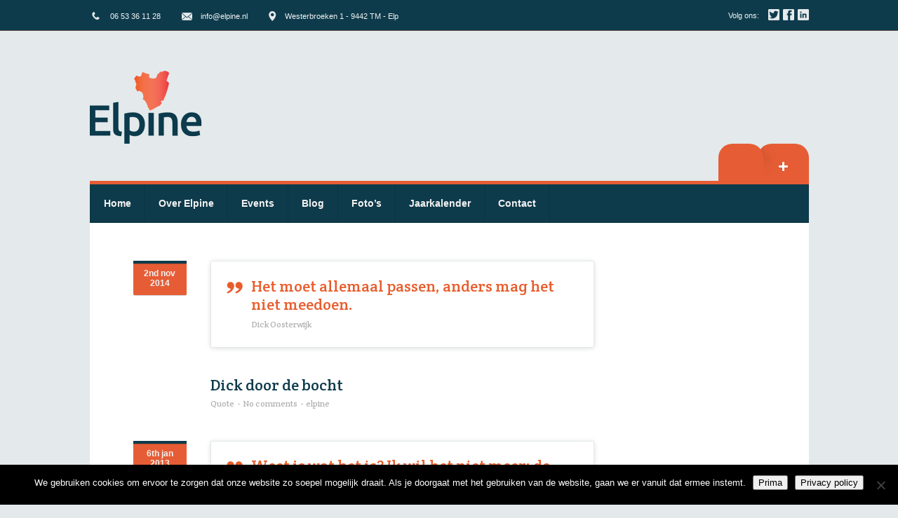

--- FILE ---
content_type: text/html; charset=UTF-8
request_url: https://elpine.nl/type/quote/
body_size: 12852
content:
<!DOCTYPE html PUBLIC "-//W3C//DTD XHTML 1.0 Transitional//EN" "http://www.w3.org/TR/xhtml1/DTD/xhtml1-transitional.dtd">
<html lang="nl-NL" xmlns:fb="https://www.facebook.com/2008/fbml" xmlns:addthis="https://www.addthis.com/help/api-spec"  xmlns="http://www.w3.org/1999/xhtml">
<head profile="http://gmpg.org/xfn/11">
    
	<meta http-equiv="Content-Type" content="text/html; charset=UTF-8" />	
	<meta name="generator" content="WordPress 6.9" /> <!-- leave this for stats please -->
                <meta name="viewport" content="width=device-width, minimum-scale=1.0, maximum-scale=1.0" />
                
    <title>
        Citaat Archieven -    </title>

	<link rel="alternate" type="application/rss+xml" title="RSS 2.0" href="https://elpine.nl/feed/" />
	<link rel="alternate" type="text/xml" title="RSS .92" href="https://elpine.nl/feed/rss/" />
	<link rel="alternate" type="application/atom+xml" title="Atom 0.3" href="https://elpine.nl/feed/atom/" />
	<link rel="pingback" href="https://elpine.nl/xmlrpc.php" />
        <link href='https://fonts.googleapis.com/css?family=Crete+Round' rel='stylesheet' type='text/css'>

<!--[if IE 8]>
<link href="https://elpine.nl/wp-content/themes/incare/style/ie8-media.css" media="screen and (min-width: 250px;)" rel="stylesheet"/>
<![endif]-->
<!--[if IE 9]>
<link rel="stylesheet" href="css/ie9.css" media="screen, projection" type="text/css" >
<![endif]-->


<!--[if lt IE 9]>
   <script>
      document.createElement('header');
      document.createElement('nav');
      document.createElement('section');
      document.createElement('article');
      document.createElement('aside');
      document.createElement('footer');
   </script>
<![endif]-->


                <link rel="shortcut icon" href="https://www.elpine.nl/wp-content/uploads/2014/10/favicon.ico" />

        
    <script>
  (function(i,s,o,g,r,a,m){i['GoogleAnalyticsObject']=r;i[r]=i[r]||function(){
  (i[r].q=i[r].q||[]).push(arguments)},i[r].l=1*new Date();a=s.createElement(o),
  m=s.getElementsByTagName(o)[0];a.async=1;a.src=g;m.parentNode.insertBefore(a,m)
  })(window,document,'script','//www.google-analytics.com/analytics.js','ga');

  ga('create', 'UA-56677891-1', 'auto');
  ga('send', 'pageview');

</script>

<meta name='robots' content='index, follow, max-image-preview:large, max-snippet:-1, max-video-preview:-1' />

	<!-- This site is optimized with the Yoast SEO plugin v26.8 - https://yoast.com/product/yoast-seo-wordpress/ -->
	<link rel="canonical" href="https://elpine.nl/type/quote/" />
	<meta property="og:locale" content="nl_NL" />
	<meta property="og:type" content="article" />
	<meta property="og:title" content="Citaat Archieven -" />
	<meta property="og:url" content="https://elpine.nl/type/quote/" />
	<script type="application/ld+json" class="yoast-schema-graph">{"@context":"https://schema.org","@graph":[{"@type":"CollectionPage","@id":"https://elpine.nl/type/quote/","url":"https://elpine.nl/type/quote/","name":"Citaat Archieven -","isPartOf":{"@id":"https://elpine.nl/#website"},"breadcrumb":{"@id":"https://elpine.nl/type/quote/#breadcrumb"},"inLanguage":"nl-NL"},{"@type":"BreadcrumbList","@id":"https://elpine.nl/type/quote/#breadcrumb","itemListElement":[{"@type":"ListItem","position":1,"name":"Elpine.nl","item":"https://elpine.nl/"},{"@type":"ListItem","position":2,"name":"Citaat"}]},{"@type":"WebSite","@id":"https://elpine.nl/#website","url":"https://elpine.nl/","name":"","description":"","potentialAction":[{"@type":"SearchAction","target":{"@type":"EntryPoint","urlTemplate":"https://elpine.nl/?s={search_term_string}"},"query-input":{"@type":"PropertyValueSpecification","valueRequired":true,"valueName":"search_term_string"}}],"inLanguage":"nl-NL"}]}</script>
	<!-- / Yoast SEO plugin. -->


<link rel='dns-prefetch' href='//s7.addthis.com' />
<link rel='dns-prefetch' href='//netdna.bootstrapcdn.com' />
<link rel="alternate" type="application/rss+xml" title=" &raquo; feed" href="https://elpine.nl/feed/" />
<link rel="alternate" type="application/rss+xml" title=" &raquo; reacties feed" href="https://elpine.nl/comments/feed/" />
<link rel="alternate" type="application/rss+xml" title=" &raquo; Citaat Format feed" href="https://elpine.nl/type/quote/feed/" />
<style id='wp-img-auto-sizes-contain-inline-css' type='text/css'>
img:is([sizes=auto i],[sizes^="auto," i]){contain-intrinsic-size:3000px 1500px}
/*# sourceURL=wp-img-auto-sizes-contain-inline-css */
</style>
<link rel='stylesheet' id='bootstrap-shortcodes-css' href='https://elpine.nl/wp-content/plugins/shortcodes/css/bootstrap-shortcodes.css?ver=6.9' type='text/css' media='all' />
<style id='wp-emoji-styles-inline-css' type='text/css'>

	img.wp-smiley, img.emoji {
		display: inline !important;
		border: none !important;
		box-shadow: none !important;
		height: 1em !important;
		width: 1em !important;
		margin: 0 0.07em !important;
		vertical-align: -0.1em !important;
		background: none !important;
		padding: 0 !important;
	}
/*# sourceURL=wp-emoji-styles-inline-css */
</style>
<style id='wp-block-library-inline-css' type='text/css'>
:root{--wp-block-synced-color:#7a00df;--wp-block-synced-color--rgb:122,0,223;--wp-bound-block-color:var(--wp-block-synced-color);--wp-editor-canvas-background:#ddd;--wp-admin-theme-color:#007cba;--wp-admin-theme-color--rgb:0,124,186;--wp-admin-theme-color-darker-10:#006ba1;--wp-admin-theme-color-darker-10--rgb:0,107,160.5;--wp-admin-theme-color-darker-20:#005a87;--wp-admin-theme-color-darker-20--rgb:0,90,135;--wp-admin-border-width-focus:2px}@media (min-resolution:192dpi){:root{--wp-admin-border-width-focus:1.5px}}.wp-element-button{cursor:pointer}:root .has-very-light-gray-background-color{background-color:#eee}:root .has-very-dark-gray-background-color{background-color:#313131}:root .has-very-light-gray-color{color:#eee}:root .has-very-dark-gray-color{color:#313131}:root .has-vivid-green-cyan-to-vivid-cyan-blue-gradient-background{background:linear-gradient(135deg,#00d084,#0693e3)}:root .has-purple-crush-gradient-background{background:linear-gradient(135deg,#34e2e4,#4721fb 50%,#ab1dfe)}:root .has-hazy-dawn-gradient-background{background:linear-gradient(135deg,#faaca8,#dad0ec)}:root .has-subdued-olive-gradient-background{background:linear-gradient(135deg,#fafae1,#67a671)}:root .has-atomic-cream-gradient-background{background:linear-gradient(135deg,#fdd79a,#004a59)}:root .has-nightshade-gradient-background{background:linear-gradient(135deg,#330968,#31cdcf)}:root .has-midnight-gradient-background{background:linear-gradient(135deg,#020381,#2874fc)}:root{--wp--preset--font-size--normal:16px;--wp--preset--font-size--huge:42px}.has-regular-font-size{font-size:1em}.has-larger-font-size{font-size:2.625em}.has-normal-font-size{font-size:var(--wp--preset--font-size--normal)}.has-huge-font-size{font-size:var(--wp--preset--font-size--huge)}.has-text-align-center{text-align:center}.has-text-align-left{text-align:left}.has-text-align-right{text-align:right}.has-fit-text{white-space:nowrap!important}#end-resizable-editor-section{display:none}.aligncenter{clear:both}.items-justified-left{justify-content:flex-start}.items-justified-center{justify-content:center}.items-justified-right{justify-content:flex-end}.items-justified-space-between{justify-content:space-between}.screen-reader-text{border:0;clip-path:inset(50%);height:1px;margin:-1px;overflow:hidden;padding:0;position:absolute;width:1px;word-wrap:normal!important}.screen-reader-text:focus{background-color:#ddd;clip-path:none;color:#444;display:block;font-size:1em;height:auto;left:5px;line-height:normal;padding:15px 23px 14px;text-decoration:none;top:5px;width:auto;z-index:100000}html :where(.has-border-color){border-style:solid}html :where([style*=border-top-color]){border-top-style:solid}html :where([style*=border-right-color]){border-right-style:solid}html :where([style*=border-bottom-color]){border-bottom-style:solid}html :where([style*=border-left-color]){border-left-style:solid}html :where([style*=border-width]){border-style:solid}html :where([style*=border-top-width]){border-top-style:solid}html :where([style*=border-right-width]){border-right-style:solid}html :where([style*=border-bottom-width]){border-bottom-style:solid}html :where([style*=border-left-width]){border-left-style:solid}html :where(img[class*=wp-image-]){height:auto;max-width:100%}:where(figure){margin:0 0 1em}html :where(.is-position-sticky){--wp-admin--admin-bar--position-offset:var(--wp-admin--admin-bar--height,0px)}@media screen and (max-width:600px){html :where(.is-position-sticky){--wp-admin--admin-bar--position-offset:0px}}

/*# sourceURL=wp-block-library-inline-css */
</style><style id='global-styles-inline-css' type='text/css'>
:root{--wp--preset--aspect-ratio--square: 1;--wp--preset--aspect-ratio--4-3: 4/3;--wp--preset--aspect-ratio--3-4: 3/4;--wp--preset--aspect-ratio--3-2: 3/2;--wp--preset--aspect-ratio--2-3: 2/3;--wp--preset--aspect-ratio--16-9: 16/9;--wp--preset--aspect-ratio--9-16: 9/16;--wp--preset--color--black: #000000;--wp--preset--color--cyan-bluish-gray: #abb8c3;--wp--preset--color--white: #ffffff;--wp--preset--color--pale-pink: #f78da7;--wp--preset--color--vivid-red: #cf2e2e;--wp--preset--color--luminous-vivid-orange: #ff6900;--wp--preset--color--luminous-vivid-amber: #fcb900;--wp--preset--color--light-green-cyan: #7bdcb5;--wp--preset--color--vivid-green-cyan: #00d084;--wp--preset--color--pale-cyan-blue: #8ed1fc;--wp--preset--color--vivid-cyan-blue: #0693e3;--wp--preset--color--vivid-purple: #9b51e0;--wp--preset--gradient--vivid-cyan-blue-to-vivid-purple: linear-gradient(135deg,rgb(6,147,227) 0%,rgb(155,81,224) 100%);--wp--preset--gradient--light-green-cyan-to-vivid-green-cyan: linear-gradient(135deg,rgb(122,220,180) 0%,rgb(0,208,130) 100%);--wp--preset--gradient--luminous-vivid-amber-to-luminous-vivid-orange: linear-gradient(135deg,rgb(252,185,0) 0%,rgb(255,105,0) 100%);--wp--preset--gradient--luminous-vivid-orange-to-vivid-red: linear-gradient(135deg,rgb(255,105,0) 0%,rgb(207,46,46) 100%);--wp--preset--gradient--very-light-gray-to-cyan-bluish-gray: linear-gradient(135deg,rgb(238,238,238) 0%,rgb(169,184,195) 100%);--wp--preset--gradient--cool-to-warm-spectrum: linear-gradient(135deg,rgb(74,234,220) 0%,rgb(151,120,209) 20%,rgb(207,42,186) 40%,rgb(238,44,130) 60%,rgb(251,105,98) 80%,rgb(254,248,76) 100%);--wp--preset--gradient--blush-light-purple: linear-gradient(135deg,rgb(255,206,236) 0%,rgb(152,150,240) 100%);--wp--preset--gradient--blush-bordeaux: linear-gradient(135deg,rgb(254,205,165) 0%,rgb(254,45,45) 50%,rgb(107,0,62) 100%);--wp--preset--gradient--luminous-dusk: linear-gradient(135deg,rgb(255,203,112) 0%,rgb(199,81,192) 50%,rgb(65,88,208) 100%);--wp--preset--gradient--pale-ocean: linear-gradient(135deg,rgb(255,245,203) 0%,rgb(182,227,212) 50%,rgb(51,167,181) 100%);--wp--preset--gradient--electric-grass: linear-gradient(135deg,rgb(202,248,128) 0%,rgb(113,206,126) 100%);--wp--preset--gradient--midnight: linear-gradient(135deg,rgb(2,3,129) 0%,rgb(40,116,252) 100%);--wp--preset--font-size--small: 13px;--wp--preset--font-size--medium: 20px;--wp--preset--font-size--large: 36px;--wp--preset--font-size--x-large: 42px;--wp--preset--spacing--20: 0.44rem;--wp--preset--spacing--30: 0.67rem;--wp--preset--spacing--40: 1rem;--wp--preset--spacing--50: 1.5rem;--wp--preset--spacing--60: 2.25rem;--wp--preset--spacing--70: 3.38rem;--wp--preset--spacing--80: 5.06rem;--wp--preset--shadow--natural: 6px 6px 9px rgba(0, 0, 0, 0.2);--wp--preset--shadow--deep: 12px 12px 50px rgba(0, 0, 0, 0.4);--wp--preset--shadow--sharp: 6px 6px 0px rgba(0, 0, 0, 0.2);--wp--preset--shadow--outlined: 6px 6px 0px -3px rgb(255, 255, 255), 6px 6px rgb(0, 0, 0);--wp--preset--shadow--crisp: 6px 6px 0px rgb(0, 0, 0);}:where(.is-layout-flex){gap: 0.5em;}:where(.is-layout-grid){gap: 0.5em;}body .is-layout-flex{display: flex;}.is-layout-flex{flex-wrap: wrap;align-items: center;}.is-layout-flex > :is(*, div){margin: 0;}body .is-layout-grid{display: grid;}.is-layout-grid > :is(*, div){margin: 0;}:where(.wp-block-columns.is-layout-flex){gap: 2em;}:where(.wp-block-columns.is-layout-grid){gap: 2em;}:where(.wp-block-post-template.is-layout-flex){gap: 1.25em;}:where(.wp-block-post-template.is-layout-grid){gap: 1.25em;}.has-black-color{color: var(--wp--preset--color--black) !important;}.has-cyan-bluish-gray-color{color: var(--wp--preset--color--cyan-bluish-gray) !important;}.has-white-color{color: var(--wp--preset--color--white) !important;}.has-pale-pink-color{color: var(--wp--preset--color--pale-pink) !important;}.has-vivid-red-color{color: var(--wp--preset--color--vivid-red) !important;}.has-luminous-vivid-orange-color{color: var(--wp--preset--color--luminous-vivid-orange) !important;}.has-luminous-vivid-amber-color{color: var(--wp--preset--color--luminous-vivid-amber) !important;}.has-light-green-cyan-color{color: var(--wp--preset--color--light-green-cyan) !important;}.has-vivid-green-cyan-color{color: var(--wp--preset--color--vivid-green-cyan) !important;}.has-pale-cyan-blue-color{color: var(--wp--preset--color--pale-cyan-blue) !important;}.has-vivid-cyan-blue-color{color: var(--wp--preset--color--vivid-cyan-blue) !important;}.has-vivid-purple-color{color: var(--wp--preset--color--vivid-purple) !important;}.has-black-background-color{background-color: var(--wp--preset--color--black) !important;}.has-cyan-bluish-gray-background-color{background-color: var(--wp--preset--color--cyan-bluish-gray) !important;}.has-white-background-color{background-color: var(--wp--preset--color--white) !important;}.has-pale-pink-background-color{background-color: var(--wp--preset--color--pale-pink) !important;}.has-vivid-red-background-color{background-color: var(--wp--preset--color--vivid-red) !important;}.has-luminous-vivid-orange-background-color{background-color: var(--wp--preset--color--luminous-vivid-orange) !important;}.has-luminous-vivid-amber-background-color{background-color: var(--wp--preset--color--luminous-vivid-amber) !important;}.has-light-green-cyan-background-color{background-color: var(--wp--preset--color--light-green-cyan) !important;}.has-vivid-green-cyan-background-color{background-color: var(--wp--preset--color--vivid-green-cyan) !important;}.has-pale-cyan-blue-background-color{background-color: var(--wp--preset--color--pale-cyan-blue) !important;}.has-vivid-cyan-blue-background-color{background-color: var(--wp--preset--color--vivid-cyan-blue) !important;}.has-vivid-purple-background-color{background-color: var(--wp--preset--color--vivid-purple) !important;}.has-black-border-color{border-color: var(--wp--preset--color--black) !important;}.has-cyan-bluish-gray-border-color{border-color: var(--wp--preset--color--cyan-bluish-gray) !important;}.has-white-border-color{border-color: var(--wp--preset--color--white) !important;}.has-pale-pink-border-color{border-color: var(--wp--preset--color--pale-pink) !important;}.has-vivid-red-border-color{border-color: var(--wp--preset--color--vivid-red) !important;}.has-luminous-vivid-orange-border-color{border-color: var(--wp--preset--color--luminous-vivid-orange) !important;}.has-luminous-vivid-amber-border-color{border-color: var(--wp--preset--color--luminous-vivid-amber) !important;}.has-light-green-cyan-border-color{border-color: var(--wp--preset--color--light-green-cyan) !important;}.has-vivid-green-cyan-border-color{border-color: var(--wp--preset--color--vivid-green-cyan) !important;}.has-pale-cyan-blue-border-color{border-color: var(--wp--preset--color--pale-cyan-blue) !important;}.has-vivid-cyan-blue-border-color{border-color: var(--wp--preset--color--vivid-cyan-blue) !important;}.has-vivid-purple-border-color{border-color: var(--wp--preset--color--vivid-purple) !important;}.has-vivid-cyan-blue-to-vivid-purple-gradient-background{background: var(--wp--preset--gradient--vivid-cyan-blue-to-vivid-purple) !important;}.has-light-green-cyan-to-vivid-green-cyan-gradient-background{background: var(--wp--preset--gradient--light-green-cyan-to-vivid-green-cyan) !important;}.has-luminous-vivid-amber-to-luminous-vivid-orange-gradient-background{background: var(--wp--preset--gradient--luminous-vivid-amber-to-luminous-vivid-orange) !important;}.has-luminous-vivid-orange-to-vivid-red-gradient-background{background: var(--wp--preset--gradient--luminous-vivid-orange-to-vivid-red) !important;}.has-very-light-gray-to-cyan-bluish-gray-gradient-background{background: var(--wp--preset--gradient--very-light-gray-to-cyan-bluish-gray) !important;}.has-cool-to-warm-spectrum-gradient-background{background: var(--wp--preset--gradient--cool-to-warm-spectrum) !important;}.has-blush-light-purple-gradient-background{background: var(--wp--preset--gradient--blush-light-purple) !important;}.has-blush-bordeaux-gradient-background{background: var(--wp--preset--gradient--blush-bordeaux) !important;}.has-luminous-dusk-gradient-background{background: var(--wp--preset--gradient--luminous-dusk) !important;}.has-pale-ocean-gradient-background{background: var(--wp--preset--gradient--pale-ocean) !important;}.has-electric-grass-gradient-background{background: var(--wp--preset--gradient--electric-grass) !important;}.has-midnight-gradient-background{background: var(--wp--preset--gradient--midnight) !important;}.has-small-font-size{font-size: var(--wp--preset--font-size--small) !important;}.has-medium-font-size{font-size: var(--wp--preset--font-size--medium) !important;}.has-large-font-size{font-size: var(--wp--preset--font-size--large) !important;}.has-x-large-font-size{font-size: var(--wp--preset--font-size--x-large) !important;}
/*# sourceURL=global-styles-inline-css */
</style>

<style id='classic-theme-styles-inline-css' type='text/css'>
/*! This file is auto-generated */
.wp-block-button__link{color:#fff;background-color:#32373c;border-radius:9999px;box-shadow:none;text-decoration:none;padding:calc(.667em + 2px) calc(1.333em + 2px);font-size:1.125em}.wp-block-file__button{background:#32373c;color:#fff;text-decoration:none}
/*# sourceURL=/wp-includes/css/classic-themes.min.css */
</style>
<link rel='stylesheet' id='cookie-notice-front-css' href='https://elpine.nl/wp-content/plugins/cookie-notice/css/front.min.css?ver=2.5.11' type='text/css' media='all' />
<link rel='stylesheet' id='events-manager-css' href='https://elpine.nl/wp-content/plugins/events-manager/includes/css/events-manager.min.css?ver=7.2.3.1' type='text/css' media='all' />
<style id='events-manager-inline-css' type='text/css'>
body .em { --font-family : inherit; --font-weight : inherit; --font-size : 1em; --line-height : inherit; }
/*# sourceURL=events-manager-inline-css */
</style>
<link rel='stylesheet' id='tk-shortcodes-css' href='https://elpine.nl/wp-content/plugins/shortcodes/css/tk-shortcodes.css?ver=6.9' type='text/css' media='all' />
<link rel='stylesheet' id='main_style-css' href='https://elpine.nl/wp-content/themes/incare/style.css?ver=6.9' type='text/css' media='all' />
<link rel='stylesheet' id='superfish-css' href='https://elpine.nl/wp-content/themes/incare/script/menu/superfish.css?ver=6.9' type='text/css' media='all' />
<link rel='stylesheet' id='pirobox-css' href='https://elpine.nl/wp-content/themes/incare/script//fancybox/source/jquery.fancybox.css?ver=6.9' type='text/css' media='all' />
<link rel='stylesheet' id='fontawesome-css' href='//netdna.bootstrapcdn.com/font-awesome/4.0.3/css/font-awesome.css?ver=6.9' type='text/css' media='all' />
<link rel='stylesheet' id='flexslider-css' href='https://elpine.nl/wp-content/themes/incare/script/flexslider/flexslider.css?ver=6.9' type='text/css' media='all' />
<link rel='stylesheet' id='jplayer-css' href='https://elpine.nl/wp-content/themes/incare/script/jplayer/skin/blue.monday/jplayer.blue.monday.css?ver=6.9' type='text/css' media='all' />
<link rel='stylesheet' id='addthis_all_pages-css' href='https://elpine.nl/wp-content/plugins/addthis/frontend/build/addthis_wordpress_public.min.css?ver=6.9' type='text/css' media='all' />
<script type="text/javascript" id="cookie-notice-front-js-before">
/* <![CDATA[ */
var cnArgs = {"ajaxUrl":"https:\/\/elpine.nl\/wp-admin\/admin-ajax.php","nonce":"723551b173","hideEffect":"fade","position":"bottom","onScroll":true,"onScrollOffset":300,"onClick":false,"cookieName":"cookie_notice_accepted","cookieTime":2592000,"cookieTimeRejected":2592000,"globalCookie":false,"redirection":false,"cache":true,"revokeCookies":false,"revokeCookiesOpt":"automatic"};

//# sourceURL=cookie-notice-front-js-before
/* ]]> */
</script>
<script type="text/javascript" src="https://elpine.nl/wp-content/plugins/cookie-notice/js/front.min.js?ver=2.5.11" id="cookie-notice-front-js"></script>
<script type="text/javascript" src="https://elpine.nl/wp-includes/js/jquery/jquery.min.js?ver=3.7.1" id="jquery-core-js"></script>
<script type="text/javascript" src="https://elpine.nl/wp-includes/js/jquery/jquery-migrate.min.js?ver=3.4.1" id="jquery-migrate-js"></script>
<script type="text/javascript" src="https://elpine.nl/wp-includes/js/jquery/ui/core.min.js?ver=1.13.3" id="jquery-ui-core-js"></script>
<script type="text/javascript" src="https://elpine.nl/wp-includes/js/jquery/ui/mouse.min.js?ver=1.13.3" id="jquery-ui-mouse-js"></script>
<script type="text/javascript" src="https://elpine.nl/wp-includes/js/jquery/ui/sortable.min.js?ver=1.13.3" id="jquery-ui-sortable-js"></script>
<script type="text/javascript" src="https://elpine.nl/wp-includes/js/jquery/ui/datepicker.min.js?ver=1.13.3" id="jquery-ui-datepicker-js"></script>
<script type="text/javascript" id="jquery-ui-datepicker-js-after">
/* <![CDATA[ */
jQuery(function(jQuery){jQuery.datepicker.setDefaults({"closeText":"Sluiten","currentText":"Vandaag","monthNames":["januari","februari","maart","april","mei","juni","juli","augustus","september","oktober","november","december"],"monthNamesShort":["jan","feb","mrt","apr","mei","jun","jul","aug","sep","okt","nov","dec"],"nextText":"Volgende","prevText":"Vorige","dayNames":["zondag","maandag","dinsdag","woensdag","donderdag","vrijdag","zaterdag"],"dayNamesShort":["zo","ma","di","wo","do","vr","za"],"dayNamesMin":["Z","M","D","W","D","V","Z"],"dateFormat":"d MM yy","firstDay":1,"isRTL":false});});
//# sourceURL=jquery-ui-datepicker-js-after
/* ]]> */
</script>
<script type="text/javascript" src="https://elpine.nl/wp-includes/js/jquery/ui/resizable.min.js?ver=1.13.3" id="jquery-ui-resizable-js"></script>
<script type="text/javascript" src="https://elpine.nl/wp-includes/js/jquery/ui/draggable.min.js?ver=1.13.3" id="jquery-ui-draggable-js"></script>
<script type="text/javascript" src="https://elpine.nl/wp-includes/js/jquery/ui/controlgroup.min.js?ver=1.13.3" id="jquery-ui-controlgroup-js"></script>
<script type="text/javascript" src="https://elpine.nl/wp-includes/js/jquery/ui/checkboxradio.min.js?ver=1.13.3" id="jquery-ui-checkboxradio-js"></script>
<script type="text/javascript" src="https://elpine.nl/wp-includes/js/jquery/ui/button.min.js?ver=1.13.3" id="jquery-ui-button-js"></script>
<script type="text/javascript" src="https://elpine.nl/wp-includes/js/jquery/ui/dialog.min.js?ver=1.13.3" id="jquery-ui-dialog-js"></script>
<script type="text/javascript" id="events-manager-js-extra">
/* <![CDATA[ */
var EM = {"ajaxurl":"https://elpine.nl/wp-admin/admin-ajax.php","locationajaxurl":"https://elpine.nl/wp-admin/admin-ajax.php?action=locations_search","firstDay":"1","locale":"nl","dateFormat":"yy-mm-dd","ui_css":"https://elpine.nl/wp-content/plugins/events-manager/includes/css/jquery-ui/build.min.css","show24hours":"1","is_ssl":"1","autocomplete_limit":"10","calendar":{"breakpoints":{"small":560,"medium":908,"large":false},"month_format":"M Y"},"phone":"","datepicker":{"format":"d/m/Y","locale":"nl"},"search":{"breakpoints":{"small":650,"medium":850,"full":false}},"url":"https://elpine.nl/wp-content/plugins/events-manager","assets":{"input.em-uploader":{"js":{"em-uploader":{"url":"https://elpine.nl/wp-content/plugins/events-manager/includes/js/em-uploader.js?v=7.2.3.1","event":"em_uploader_ready"}}},".em-event-editor":{"js":{"event-editor":{"url":"https://elpine.nl/wp-content/plugins/events-manager/includes/js/events-manager-event-editor.js?v=7.2.3.1","event":"em_event_editor_ready"}},"css":{"event-editor":"https://elpine.nl/wp-content/plugins/events-manager/includes/css/events-manager-event-editor.min.css?v=7.2.3.1"}},".em-recurrence-sets, .em-timezone":{"js":{"luxon":{"url":"luxon/luxon.js?v=7.2.3.1","event":"em_luxon_ready"}}},".em-booking-form, #em-booking-form, .em-booking-recurring, .em-event-booking-form":{"js":{"em-bookings":{"url":"https://elpine.nl/wp-content/plugins/events-manager/includes/js/bookingsform.js?v=7.2.3.1","event":"em_booking_form_js_loaded"}}},"#em-opt-archetypes":{"js":{"archetypes":"https://elpine.nl/wp-content/plugins/events-manager/includes/js/admin-archetype-editor.js?v=7.2.3.1","archetypes_ms":"https://elpine.nl/wp-content/plugins/events-manager/includes/js/admin-archetypes.js?v=7.2.3.1","qs":"qs/qs.js?v=7.2.3.1"}}},"cached":"1","bookingInProgress":"Wacht tot de reservering verstuurd is.","tickets_save":"Ticket opslaan","bookingajaxurl":"https://elpine.nl/wp-admin/admin-ajax.php","bookings_export_save":"Exporteer boekingen","bookings_settings_save":"Instellingen opslaan","booking_delete":"Weet je zeker dat je dit wilt verwijderen?","booking_offset":"30","bookings":{"submit_button":{"text":{"default":"Reservering versturen","free":"Reservering versturen","payment":"Reservering versturen","processing":"Processing ..."}},"update_listener":""},"bb_full":"Uitverkocht","bb_book":"Reserveer nu","bb_booking":"Reserveren...","bb_booked":"Reservering verstuurd","bb_error":"Reservering Error. Opnieuw proberen?","bb_cancel":"Annuleren","bb_canceling":"Bezig met annuleren...","bb_cancelled":"Geannuleerd","bb_cancel_error":"Geannuleerd Error. Opnieuw proberen?","txt_search":"Zoeken","txt_searching":"Bezig met zoeken...","txt_loading":"Aan het laden..."};
//# sourceURL=events-manager-js-extra
/* ]]> */
</script>
<script type="text/javascript" src="https://elpine.nl/wp-content/plugins/events-manager/includes/js/events-manager.js?ver=7.2.3.1" id="events-manager-js"></script>
<script type="text/javascript" src="https://elpine.nl/wp-content/plugins/events-manager/includes/external/flatpickr/l10n/nl.js?ver=7.2.3.1" id="em-flatpickr-localization-js"></script>
<script type="text/javascript" src="https://elpine.nl/wp-content/themes/incare/script/menu/superfish.js?ver=6.9" id="superfish-js"></script>
<script type="text/javascript" src="https://elpine.nl/wp-content/themes/incare/script/common.js?ver=6.9" id="my-commons-js"></script>
<script type="text/javascript" src="https://elpine.nl/wp-content/themes/incare/script/fancybox/source/jquery.fancybox.js?ver=6.9" id="fancybox-js"></script>
<script type="text/javascript" src="https://elpine.nl/wp-content/themes/incare/script/easing/jquery.easing.1.3.js?ver=6.9" id="easing-js"></script>
<script type="text/javascript" src="https://elpine.nl/wp-content/themes/incare/script/flexslider/jquery.flexslider.js?ver=6.9" id="flexslider-js"></script>
<script type="text/javascript" src="https://elpine.nl/wp-content/themes/incare/script/jplayer/js/jquery.jplayer.min.js?ver=6.9" id="jplayer-js"></script>
<script type="text/javascript" src="https://elpine.nl/wp-content/themes/incare/script/respond/respond.src.js?ver=6.9" id="respond-js"></script>
<script type="text/javascript" src="https://elpine.nl/wp-admin/admin-ajax.php?action=addthis_global_options_settings&amp;ver=6.9" id="addthis_global_options-js"></script>
<script type="text/javascript" src="https://s7.addthis.com/js/300/addthis_widget.js?ver=6.9#pubid=wp-6576ff74432f5c955f382be549db6c94" id="addthis_widget-js"></script>
<link rel="https://api.w.org/" href="https://elpine.nl/wp-json/" /><link rel="EditURI" type="application/rsd+xml" title="RSD" href="https://elpine.nl/xmlrpc.php?rsd" />
<meta name="generator" content="WordPress 6.9" />
        
                
                    
<style type="text/css">

    /*BODY*/ 
        body{
            background-color: #E4E9EB;
            background-attachment: scroll;
            background-image: url();
            background-position: left top;
            background-repeat: repeat;
        }

        .bg-top-bar {background-color:#0E3B4B;}

        .header-tel span, .header-mail span, .header-address span {color:#F1F3F4;}

        .header-tel span:hover, .header-mail span:hover, .header-address span:hover {color:#E65D35;}

         .event-text-center, .event-cross {
            background-color:#E65D35;
            border-bottom:#E65D35;
        }

        .event-left-round {
            border-bottom-color:#E65D35;
            border-right-color:#E65D35;
        }

        .home-latest-news-image, .blog-player {
            background-color:#E65D35;
        }

        .wrapper .footer-border-orange {
            border-top-color:#E65D35;
            border-bottom-color:#E65D35;
        }
        .event-header {
            border-bottom-color:#E65D35;
        }

        .event-text-center span, .home-latest-news-image span, .home-latest-news-image p {
            color:#F1F3F4;
        }

        .bg-menu {
            background-color: #0E3B4B;
        }

        .bg-menu nav ul li a:link, .bg-menu nav ul li a:visited{
            color: #F1F3F4;
        }

         .sub-menu, .button-menu a {
            background-color:#0B2F3C;
        }

         .bg-menu nav ul li .sub-menu a:hover {
            color:#F1F3F4 !important;
}

/*
        .sf-shadow ul {
            border:1px solid #0E3B4B;
        }
*/
        .footer {
            background-color:#0E3B4B;
        }

        .logo p {color:#F1F3F4;}

        .footer .footer_box h2 {
            color:#E4E9EB;
        }

        .footer .footer_box ul li, .footer_box .box-twitter-center span, .footer .footer_box .textwidget, .footer .footer_box .textwidget p, .footer_box tbody, .footer_box thead, .footer_box #wp-calendar caption, .footer_box .twitter_ul span.twitter-links, .footer_box #recentcomments li, .footer_box .newsletter span {
            color:#E4E9EB;
        }

        .footer .footer_box ul li a, .footer_box .recentcomments .url, .textwidget a {
            color:#E4E9EB;
        }
        .footer .footer_box ul li a:hover, .footer_box .recentcomments .url:hover, .textwidget a:hover {
            color:#E65D35;
        }

        body .event-text-center span:hover, body .event-text-center:hover, body .event-text a:hover {
            color:#0E3B4B !important;
        }


        @media only screen and (max-width: 995px){

        .bg-menu nav {
            background-color:#0B2F3C !important;
        }
        
        }

</style>                      </head>

<body data-rsssl=1 class="archive tax-post_format term-post-format-quote term-19 wp-theme-incare cookies-not-set">
<div id="fb-root"></div>
<script>(function(d, s, id) {
  var js, fjs = d.getElementsByTagName(s)[0];
  if (d.getElementById(id)) return;
  js = d.createElement(s); js.id = id;
  js.src = "//connect.facebook.net/en_US/all.js#xfbml=1&appId=113020565471594";
  fjs.parentNode.insertBefore(js, fjs);
}(document, 'script', 'facebook-jssdk'));</script>


<div id="container">

    

    <div class="bg-top-bar left">
        <div class="wrapper">
      
            
                            <div class="header-tel left">
                    <img src="https://elpine.nl/wp-content/themes/incare/style/img/header-tel.png" alt="img" title="img" />
                    <span>06 53 36 11 28</span>
                </div><!--/header-tel-->
                            
                            <div class="header-mail left">
                    <img src="https://elpine.nl/wp-content/themes/incare/style/img/header-maill.png" alt="img" title="img" />
                    <span>info@elpine.nl</span>
                </div><!--/header-mail-->
                        
                            <div class="header-address left">
                    <img src="https://elpine.nl/wp-content/themes/incare/style/img/header-address.png" alt="img" title="img" />
                    <span>Westerbroeken 1 - 9442 TM - Elp</span>
                </div><!--/header-address-->
                        
            <div class="soc-icons right">
                <ul>
                                            <li><span>Volg ons:</span></li>
                                                    <li>
                                <div class="tooltip twitter-tool">
                                    <p>Twitter</p>
                                    <div class="back1"></div>
                                </div>
                                <div class="soc-icon-2 left"><a href="http://twitter.com/Elpinist" ></a></div>
                            </li>
                                                    <li>
                                <div class="tooltip facebook-tool">
                                    <p>Facebook</p>
                                    <div class="back1"></div>
                                </div>
                                <div class="soc-icon-3 left"><a href="http://facebook.com/Elpine-791732730883370/" ></a></div>
                            </li>
                        
                        
                        
                                                    <li>
                                <div class="tooltip linkedin-tool">
                                    <p>LinkedIn</p>
                                    <div class="back1"></div>
                                </div>
                                <div class="soc-icon-1 left"><a href="https://www.linkedin.com/profile/view?id=20858078&authType=NAME_SEARCH&authToken=lokN&locale=en_US&srchid=594922291420576716162&srchindex=1&srchtotal=4&trk=vsrp_people_res_name&trkInfo=VSRPsearchId%3A594922291420576716162%2CVSRPtargetId%3A20858078%2CVSRPcmpt%3Aprimary"></a></div>
                            </li>
                        
                                               
                </ul>
            </div><!--/soc-icons-->
        </div><!--/wrapper-->
    </div><!--/bg-top-bar-->
    <div class="wrapper ">
        
        <!-- HEADER -->
        <div class="header left">

            <!--LOGO-->
            <div class="logo left">
                                <a href="https://elpine.nl"><img src="https://www.elpine.nl/wp-content/uploads/2014/10/logo-elpine-2.png" alt='' title=""/></a>
                <p></p>
            </div>

            <!--FEATURED EVENT-->
            <div class="event-header left">
                                <div class="event-cross left"><a href="https://elpine.nl/events/"></a></div><!--/event-cross-->
                    <div class="event-text left">
                        <div class="event-left-round"></div>
                        <a href="">
                            <div class="event-text-center left"><span></span></div><!--/event-text-center-->
                        </a>
                    </div><!--/event-text-->
                            </div><!--/event-header-->

            <!--MENU-->
            <div class="bg-menu left">
                <div class="button-menu left">
                    <a href="#"></a>
                    <div class="nav-opacity"></div>
                </div><!--/button-menu-->
                <nav class="active-nav">
                        <div class="menu-menu-container"><ul id="menu-menu" class="sf-menu"><li id="menu-item-247" class="menu-item menu-item-type-custom menu-item-object-custom menu-item-247"><a href="https://www.elpine.nl">Home</a></li>
<li id="menu-item-250" class="menu-item menu-item-type-post_type menu-item-object-page menu-item-250"><a href="https://elpine.nl/over-elpine/">Over Elpine</a></li>
<li id="menu-item-243" class="menu-item menu-item-type-post_type menu-item-object-page menu-item-243"><a href="https://elpine.nl/events/">Events</a></li>
<li id="menu-item-245" class="menu-item menu-item-type-post_type menu-item-object-page menu-item-245"><a href="https://elpine.nl/blog/">Blog</a></li>
<li id="menu-item-1082" class="menu-item menu-item-type-post_type menu-item-object-page menu-item-1082"><a href="https://elpine.nl/fotos/">Foto&#8217;s</a></li>
<li id="menu-item-1347" class="menu-item menu-item-type-post_type menu-item-object-page menu-item-1347"><a href="https://elpine.nl/jaarplanning/">Jaarkalender</a></li>
<li id="menu-item-244" class="menu-item menu-item-type-post_type menu-item-object-page menu-item-244"><a href="https://elpine.nl/contact/">Contact</a></li>
</ul></div>                </nav>
                <div class="nav-opacity"></div>
            </div><!--/bg-menu-->

        </div><!--/header-->
        
        
    <!-- CONTENT -->
    <div class="content left">
        <div class="wrapper-content">

            <div class="left-content-page left">

                
                <!--Post Standard-->
                <div class="blog-one left">
                    <div class="blog-date left">
                        <div class="home-latest-news-image left">
                            <div class="home-latest-news-border-img left"></div>
                            <span>2nd nov</span>
                            <p>2014</p>
                        </div>
                    </div><!--/blog-date-->

                    <div class="blog-right right">

                        
                                    <div class="post-quote left">
                                        <img src="https://elpine.nl/wp-content/themes/incare/style/img/post-quote.png" alt="" title=""  />
                                        <span>Het moet allemaal passen, anders mag het niet meedoen.</span>                                        <p>Dick Oosterwijk</p>                                    </div><!--/post-quote-->

                                
                                                    <div class="home-latest-news-right right">
                                <div class="home-latest-news-title left"><a href="https://elpine.nl/het-moet-allemaal-passen/">Dick door de bocht</a></div><!--/home-latest-news-title-->                                <div class="home-latest-news-category left">
                                    <ul>
                                                                                <li><a href="">Quote</a></li>
                                                                                <li><p>-</p></li>
                                        <li><a href="https://elpine.nl/het-moet-allemaal-passen/#respond" class="comments-link" >No comments</a></li>
                                        <li><p>-</p></li>
                                        <li><a href="https://elpine.nl/author/elpine/" title="Berichten van elpine" rel="author">elpine</a></li>
                                    </ul>
                                </div><!--/home-latest-news-category-->
                                <div class="home-latest-news-text left">
                                   <p><div class="at-above-post-arch-page addthis_tool" data-url="https://elpine.nl/het-moet-allemaal-passen/"></div><!-- AddThis Advanced Settings above via filter on get_the_excerpt --><!-- AddThis Advanced Settings below via filter on ...</p>
                                </div><!--/home-latest-news-text-->
                            </div><!--/home-latest-news-right-->
                                            </div><!--/blog-right-->
                </div><!--/blog-one-->
                
                <!--Post Standard-->
                <div class="blog-one left">
                    <div class="blog-date left">
                        <div class="home-latest-news-image left">
                            <div class="home-latest-news-border-img left"></div>
                            <span>6th jan</span>
                            <p>2013</p>
                        </div>
                    </div><!--/blog-date-->

                    <div class="blog-right right">

                        
                                    <div class="post-quote left">
                                        <img src="https://elpine.nl/wp-content/themes/incare/style/img/post-quote.png" alt="" title=""  />
                                        <span>Weet je wat het is? Ik wil het niet meer: de leegte van het steeds maar meer willen.</span>                                        <p>Dick Oosterwijk</p>                                    </div><!--/post-quote-->

                                
                                                    <div class="home-latest-news-right right">
                                <div class="home-latest-news-title left"><a href="https://elpine.nl/dick-door-de-bocht-3/">Dick door de bocht</a></div><!--/home-latest-news-title-->                                <div class="home-latest-news-category left">
                                    <ul>
                                                                                <li><a href="">Quote</a></li>
                                                                                <li><p>-</p></li>
                                        <li><a href="https://elpine.nl/dick-door-de-bocht-3/#respond" class="comments-link" >No comments</a></li>
                                        <li><p>-</p></li>
                                        <li><a href="https://elpine.nl/author/elpine/" title="Berichten van elpine" rel="author">elpine</a></li>
                                    </ul>
                                </div><!--/home-latest-news-category-->
                                <div class="home-latest-news-text left">
                                   <p><div class="at-above-post-arch-page addthis_tool" data-url="https://elpine.nl/dick-door-de-bocht-3/"></div><!-- AddThis Advanced Settings above via filter on get_the_excerpt --><!-- AddThis Advanced Settings below via filter on ...</p>
                                </div><!--/home-latest-news-text-->
                            </div><!--/home-latest-news-right-->
                                            </div><!--/blog-right-->
                </div><!--/blog-one-->
                
                <!--Post Standard-->
                <div class="blog-one left">
                    <div class="blog-date left">
                        <div class="home-latest-news-image left">
                            <div class="home-latest-news-border-img left"></div>
                            <span>30th mei</span>
                            <p>2012</p>
                        </div>
                    </div><!--/blog-date-->

                    <div class="blog-right right">

                        
                                    <div class="post-quote left">
                                        <img src="https://elpine.nl/wp-content/themes/incare/style/img/post-quote.png" alt="" title=""  />
                                        <span>Mensen moeten meer eieren eten. Vroeger dachten ze dat dat slecht voor je was, maar dat is volstrekte onzin.</span>                                        <p>Dick Oosterwijk</p>                                    </div><!--/post-quote-->

                                
                                                    <div class="home-latest-news-right right">
                                <div class="home-latest-news-title left"><a href="https://elpine.nl/dick-door-de-bocht/">Dick door de bocht</a></div><!--/home-latest-news-title-->                                <div class="home-latest-news-category left">
                                    <ul>
                                                                                <li><a href="">Quote</a></li>
                                                                                <li><p>-</p></li>
                                        <li><a href="https://elpine.nl/dick-door-de-bocht/#respond" class="comments-link" >No comments</a></li>
                                        <li><p>-</p></li>
                                        <li><a href="https://elpine.nl/author/elpine/" title="Berichten van elpine" rel="author">elpine</a></li>
                                    </ul>
                                </div><!--/home-latest-news-category-->
                                <div class="home-latest-news-text left">
                                   <p><div class="at-above-post-arch-page addthis_tool" data-url="https://elpine.nl/dick-door-de-bocht/"></div><!-- AddThis Advanced Settings above via filter on get_the_excerpt --><!-- AddThis Advanced Settings below via filter on ...</p>
                                </div><!--/home-latest-news-text-->
                            </div><!--/home-latest-news-right-->
                                            </div><!--/blog-right-->
                </div><!--/blog-one-->
                
                <!--Post Standard-->
                <div class="blog-one left">
                    <div class="blog-date left">
                        <div class="home-latest-news-image left">
                            <div class="home-latest-news-border-img left"></div>
                            <span>23rd jun</span>
                            <p>2011</p>
                        </div>
                    </div><!--/blog-date-->

                    <div class="blog-right right">

                        
                                    <div class="post-quote left">
                                        <img src="https://elpine.nl/wp-content/themes/incare/style/img/post-quote.png" alt="" title=""  />
                                        <span>Ik ben een ram. Doldriest. Maar mijn ascendant is maagd, die zorgt ervoor dat dingen niet uit de hand lopen. Ik neem veel risico’s maar uiteindelijk gaat er niet zoveel mis.</span>                                        <p>Dick Oosterwijk</p>                                    </div><!--/post-quote-->

                                
                                                    <div class="home-latest-news-right right">
                                <div class="home-latest-news-title left"><a href="https://elpine.nl/dick-door-de-bocht-2/">Dick door de bocht</a></div><!--/home-latest-news-title-->                                <div class="home-latest-news-category left">
                                    <ul>
                                                                                <li><a href="">Quote</a></li>
                                                                                <li><p>-</p></li>
                                        <li><a href="https://elpine.nl/dick-door-de-bocht-2/#respond" class="comments-link" >No comments</a></li>
                                        <li><p>-</p></li>
                                        <li><a href="https://elpine.nl/author/elpine/" title="Berichten van elpine" rel="author">elpine</a></li>
                                    </ul>
                                </div><!--/home-latest-news-category-->
                                <div class="home-latest-news-text left">
                                   <p><div class="at-above-post-arch-page addthis_tool" data-url="https://elpine.nl/dick-door-de-bocht-2/"></div><!-- AddThis Advanced Settings above via filter on get_the_excerpt --><!-- AddThis Advanced Settings below via filter on ...</p>
                                </div><!--/home-latest-news-text-->
                            </div><!--/home-latest-news-right-->
                                            </div><!--/blog-right-->
                </div><!--/blog-one-->
                
                <div class="pagination left">
                                    </div><!--/pagination-->

            </div><!--/left-content-page-->

                            
            <div id="sidebar" class="right">
                               </div><!--/#sidebar-->
            
        </div><!--/wrapper-content-->
    </div><!--/content-->

    <!-- FOOTER -->
    
        
        <div class="footer left">
            <div class="wrapper-content">
                <div class="footer-widgets left">

                    <div class="footer_box">
                        
		<div class="footer_box">		<h2>Nieuwsbrief</h2>
		                    <div class="bg-newsletter-top left"></div>
                    <div class="newsletter left">
                        <span>Mis geen event, schrijf je in voor de nieuwsbrief.</span>                        <div class="bg-newsletter-input">

                  
                             <form id="signup" action="/index.php" method="get">
                                      <div class="searchform-left left"></div>
                                      <input type="text" name="email" id="email"  class="input-newsletter"/>
                                      <input type="hidden" name="_mailchimp_key" id="_mailchimp_key" value="d221529d056b558fe0907dac37334d08-us9"/>
                                      <input type="hidden" name="_mailchimp_list" id="_mailchimp_list" value="3eb8c2d791"/>
                                      <input type="submit" src="" name="submit" value="" class="btn submit-newsletter" alt="Submit" />
                                      <input type="text" style="display: none" value="https://elpine.nl/wp-content/themes/incare/script/mailchimp/inc/store-address.php" name="hidden_path" class="hidden_path">
                                      <div class="clear"></div>
                                      <label for="email" id="address-label">
                                            <span id="response">
                                                                                                  </span>
                                      </label>
                                      <div class="searchform-right right"></div>
                            </form>
                            <script type="text/javascript" src="https://elpine.nl/wp-content/themes/incare/script/mailchimp/js/mailing-list.js"></script>

                    
                        </div>
                    </div>
                    <div class="bg-newsletter-down left"></div>


		</div>                              
                    </div><!--footer_box-->

                    <div class="footer_box">
                        
		<div class="footer_box">        <h2>Twitter</h2>
            <ul class="twitter_ul">
    
            <li><div class="box-twitter-center left"><span></span></div><span class="twitter-links">over a year ago</span></li>     
          
    
    </ul>
    
                        
        </div>

	                          
                    </div><!--footer_box-->        

                    <div class="footer_box">
                        <div class="footer_box"><h2>Over Elpine</h2>			<div class="textwidget"><p>Westerbroeken in Elp is best een heel lange weg, met opmerkelijk weinig huizen. Geen, om precies te zijn. Behalve Westerbroeken 1 dan, maar daar was ik al voorbij gereden omdat ik het niet als woonadres herkende.</p>
<p>Tien minuten later dan...<a href="https://www.elpine.nl/over-elpine/">Lees meer</a></p>
</div>
		</div>                          
                    </div><!--footer_box-->

                    <div class="footer_box" style="margin-right: 0;">
                        <div class="footer_box"><h2>Menu</h2><div class="menu-footermenu-container"><ul id="menu-footermenu" class="menu"><li id="menu-item-446" class="menu-item menu-item-type-post_type menu-item-object-page menu-item-446"><a href="https://elpine.nl/home/">Home</a></li>
<li id="menu-item-445" class="menu-item menu-item-type-post_type menu-item-object-page menu-item-445"><a href="https://elpine.nl/over-elpine/">Over Elpine</a></li>
<li id="menu-item-449" class="menu-item menu-item-type-post_type menu-item-object-page menu-item-449"><a href="https://elpine.nl/events/">Events</a></li>
<li id="menu-item-447" class="menu-item menu-item-type-post_type menu-item-object-page menu-item-447"><a href="https://elpine.nl/recensies/">Recensies</a></li>
<li id="menu-item-965" class="menu-item menu-item-type-post_type menu-item-object-page menu-item-965"><a href="https://elpine.nl/evenementen/">Reserveren</a></li>
<li id="menu-item-451" class="menu-item menu-item-type-post_type menu-item-object-page menu-item-451"><a href="https://elpine.nl/blog/">Blog</a></li>
<li id="menu-item-450" class="menu-item menu-item-type-post_type menu-item-object-page menu-item-450"><a href="https://elpine.nl/contact/">Contact</a></li>
<li id="menu-item-444" class="menu-item menu-item-type-post_type menu-item-object-page menu-item-444"><a href="https://elpine.nl/disclaimer/">Disclaimer</a></li>
<li id="menu-item-443" class="menu-item menu-item-type-post_type menu-item-object-page menu-item-443"><a href="https://elpine.nl/privacy/">Privacy</a></li>
</ul></div></div>                          
                    </div><!--/footer_box-->

                </div><!--/footer-widgets-->
            </div><!--/wrapper-content-->
        </div><!--/footer-->
    
        
    <div class="footer-border-orange left"></div><!--/footer-border-orange-->
    
    <div class="wrapper-content">        
        <div class="footer-copyright left">
            
                            
                    <div class="footer-logo left"><a href="https://elpine.nl"><img src="https://www.elpine.nl/wp-content/uploads/2014/10/Logo_Elpine_footer.png" alt='' title=""/></a></div><!--/footer-copyright-->
                    
                                    
                    <div class="footer-copyright-text left">Copyright Elpine © 2025. Alle rechten voorbehouden.</div><!--/footer-copyright-text-->

    </div><!--/wrapper-content-->

</div><!--/container-->

<script type="speculationrules">
{"prefetch":[{"source":"document","where":{"and":[{"href_matches":"/*"},{"not":{"href_matches":["/wp-*.php","/wp-admin/*","/wp-content/uploads/*","/wp-content/*","/wp-content/plugins/*","/wp-content/themes/incare/*","/*\\?(.+)"]}},{"not":{"selector_matches":"a[rel~=\"nofollow\"]"}},{"not":{"selector_matches":".no-prefetch, .no-prefetch a"}}]},"eagerness":"conservative"}]}
</script>
		<script type="text/javascript">
			(function() {
				let targetObjectName = 'EM';
				if ( typeof window[targetObjectName] === 'object' && window[targetObjectName] !== null ) {
					Object.assign( window[targetObjectName], []);
				} else {
					console.warn( 'Could not merge extra data: window.' + targetObjectName + ' not found or not an object.' );
				}
			})();
		</script>
		<script type="text/javascript" src="https://elpine.nl/wp-includes/js/jquery/ui/tabs.min.js?ver=1.13.3" id="jquery-ui-tabs-js"></script>
<script type="text/javascript" src="https://elpine.nl/wp-content/plugins/shortcodes/js/tk-all-scripts.js?ver=6.9" id="sk-add-scripts-js"></script>
<script type="text/javascript" src="https://elpine.nl/wp-content/plugins/shortcodes/js/tk_shortcodes.js?ver=6.9" id="sk-call-scripts-js"></script>
<script id="wp-emoji-settings" type="application/json">
{"baseUrl":"https://s.w.org/images/core/emoji/17.0.2/72x72/","ext":".png","svgUrl":"https://s.w.org/images/core/emoji/17.0.2/svg/","svgExt":".svg","source":{"concatemoji":"https://elpine.nl/wp-includes/js/wp-emoji-release.min.js?ver=6.9"}}
</script>
<script type="module">
/* <![CDATA[ */
/*! This file is auto-generated */
const a=JSON.parse(document.getElementById("wp-emoji-settings").textContent),o=(window._wpemojiSettings=a,"wpEmojiSettingsSupports"),s=["flag","emoji"];function i(e){try{var t={supportTests:e,timestamp:(new Date).valueOf()};sessionStorage.setItem(o,JSON.stringify(t))}catch(e){}}function c(e,t,n){e.clearRect(0,0,e.canvas.width,e.canvas.height),e.fillText(t,0,0);t=new Uint32Array(e.getImageData(0,0,e.canvas.width,e.canvas.height).data);e.clearRect(0,0,e.canvas.width,e.canvas.height),e.fillText(n,0,0);const a=new Uint32Array(e.getImageData(0,0,e.canvas.width,e.canvas.height).data);return t.every((e,t)=>e===a[t])}function p(e,t){e.clearRect(0,0,e.canvas.width,e.canvas.height),e.fillText(t,0,0);var n=e.getImageData(16,16,1,1);for(let e=0;e<n.data.length;e++)if(0!==n.data[e])return!1;return!0}function u(e,t,n,a){switch(t){case"flag":return n(e,"\ud83c\udff3\ufe0f\u200d\u26a7\ufe0f","\ud83c\udff3\ufe0f\u200b\u26a7\ufe0f")?!1:!n(e,"\ud83c\udde8\ud83c\uddf6","\ud83c\udde8\u200b\ud83c\uddf6")&&!n(e,"\ud83c\udff4\udb40\udc67\udb40\udc62\udb40\udc65\udb40\udc6e\udb40\udc67\udb40\udc7f","\ud83c\udff4\u200b\udb40\udc67\u200b\udb40\udc62\u200b\udb40\udc65\u200b\udb40\udc6e\u200b\udb40\udc67\u200b\udb40\udc7f");case"emoji":return!a(e,"\ud83e\u1fac8")}return!1}function f(e,t,n,a){let r;const o=(r="undefined"!=typeof WorkerGlobalScope&&self instanceof WorkerGlobalScope?new OffscreenCanvas(300,150):document.createElement("canvas")).getContext("2d",{willReadFrequently:!0}),s=(o.textBaseline="top",o.font="600 32px Arial",{});return e.forEach(e=>{s[e]=t(o,e,n,a)}),s}function r(e){var t=document.createElement("script");t.src=e,t.defer=!0,document.head.appendChild(t)}a.supports={everything:!0,everythingExceptFlag:!0},new Promise(t=>{let n=function(){try{var e=JSON.parse(sessionStorage.getItem(o));if("object"==typeof e&&"number"==typeof e.timestamp&&(new Date).valueOf()<e.timestamp+604800&&"object"==typeof e.supportTests)return e.supportTests}catch(e){}return null}();if(!n){if("undefined"!=typeof Worker&&"undefined"!=typeof OffscreenCanvas&&"undefined"!=typeof URL&&URL.createObjectURL&&"undefined"!=typeof Blob)try{var e="postMessage("+f.toString()+"("+[JSON.stringify(s),u.toString(),c.toString(),p.toString()].join(",")+"));",a=new Blob([e],{type:"text/javascript"});const r=new Worker(URL.createObjectURL(a),{name:"wpTestEmojiSupports"});return void(r.onmessage=e=>{i(n=e.data),r.terminate(),t(n)})}catch(e){}i(n=f(s,u,c,p))}t(n)}).then(e=>{for(const n in e)a.supports[n]=e[n],a.supports.everything=a.supports.everything&&a.supports[n],"flag"!==n&&(a.supports.everythingExceptFlag=a.supports.everythingExceptFlag&&a.supports[n]);var t;a.supports.everythingExceptFlag=a.supports.everythingExceptFlag&&!a.supports.flag,a.supports.everything||((t=a.source||{}).concatemoji?r(t.concatemoji):t.wpemoji&&t.twemoji&&(r(t.twemoji),r(t.wpemoji)))});
//# sourceURL=https://elpine.nl/wp-includes/js/wp-emoji-loader.min.js
/* ]]> */
</script>

		<!-- Cookie Notice plugin v2.5.11 by Hu-manity.co https://hu-manity.co/ -->
		<div id="cookie-notice" role="dialog" class="cookie-notice-hidden cookie-revoke-hidden cn-position-bottom" aria-label="Cookie Notice" style="background-color: rgba(0,0,0,1);"><div class="cookie-notice-container" style="color: #fff"><span id="cn-notice-text" class="cn-text-container">We gebruiken cookies om ervoor te zorgen dat onze website zo soepel mogelijk draait. Als je doorgaat met het gebruiken van de website, gaan we er vanuit dat ermee instemt.</span><span id="cn-notice-buttons" class="cn-buttons-container"><button id="cn-accept-cookie" data-cookie-set="accept" class="cn-set-cookie cn-button cn-button-custom button" aria-label="Prima">Prima</button><button data-link-url="https://elpine.nl/privacy/" data-link-target="_blank" id="cn-more-info" class="cn-more-info cn-button cn-button-custom button" aria-label="Privacy policy">Privacy policy</button></span><button type="button" id="cn-close-notice" data-cookie-set="accept" class="cn-close-icon" aria-label="Nee"></button></div>
			
		</div>
		<!-- / Cookie Notice plugin --></body>
</html>

--- FILE ---
content_type: text/css
request_url: https://elpine.nl/wp-content/plugins/shortcodes/css/tk-shortcodes.css?ver=6.9
body_size: 4149
content:
*, *:before, *:after {
    -webkit-box-sizing: border-box;
    -moz-box-sizing: border-box;
    -ms-box-sizing: border-box;
    box-sizing: border-box;
}

@font-face {
    font-family: 'tk-sc-icons';
    src:url('icons/tk-sc-icons.eot?-5xu6er');
    src:url('icons/tk-sc-icons.eot?#iefix-5xu6er') format('embedded-opentype'),
        url('icons/tk-sc-icons.woff?-5xu6er') format('woff'),
        url('icons/tk-sc-icons.ttf?-5xu6er') format('truetype'),
        url('icons/tk-sc-icons.svg?-5xu6er#tk-sc-icons') format('svg');
    font-weight: normal;
    font-style: normal;
}

[class^="tk_icon-"], [class*=" tk_icon-"] {
    font-family: 'tk-sc-icons';
    speak: none;
    font-style: normal;
    font-weight: normal;
    font-variant: normal;
    text-transform: none;
    line-height: 1;

    /* Better Font Rendering =========== */
    -webkit-font-smoothing: antialiased;
    -moz-osx-font-smoothing: grayscale;
}

.tk_sc_block_toggle .tk_icon-tk-minus:before {
    content: "\e671";
}

.tk_sc_block_toggle .tk_icon-tk-plus:before {
    content: "\e672";
}

.tk_icon-tk-drop-d:before {
    content: "\e673";
}



.shortcodes p {
    margin-bottom: 15px;
}

.event-single-page .block {
    background: none;
    padding: 0;
    margin-bottom: 30px;
}

.event-single-page .single-event-text {
    background: url("../img/cross-events.png") no-repeat scroll center bottom transparent;
    padding-bottom: 25px;
    margin-bottom: 50px;
}

.single-event-text h3 {
    color: #000000;
    font-size: 30px;
    line-height: 32px;
    margin: 0 0 25px;
}

.single-event-text p {
    color: #5d5d5d;
    font-size: 15px;
    line-height: 24px;
    margin: 0 0 25px;
}

.single-event-text a {
    display: block;
    width: 100%;
    height: 50px;
    background: #00acee;
    margin-bottom: 30px;
    transition: .5s;
    -webkit-transition: .5s;
    -moz-transition: .5s;
    text-decoration: none;
}

.single-event-text a:hover {
    background-color: #30bcf1;
}


#container .single-event-tab,
.event-single-page .single-event-tab {
    border-bottom: 1px solid #dfdfdf!important;
    margin: 0 0 60px;
    padding: 0 0 60px;
    background: none!important;
}

.single-event-text a span {
    float: left;
    margin: 12px 0 0 25px;
    color: #fff;
    font-size: 19px;
    position: relative;
    top: 3px;
}

.single-event-text a p {
    float: left;
    width: 67px;
    height: 50px;
    background: url("../img/plas-border-67x50.png") no-repeat scroll top left transparent;
    position: relative;
    margin: 0;
}

.single-event-text a p i.plas-wite10 {
    position: absolute;
    left: 0;
    top: 0;
    width: 67px;
    height: 50px;
    background: url("../img/plas-11.png") no-repeat center center;
    transition: transform 1s;
    -webkit-transition: -webkit-transform 1s;
    -moz-transition: -moz-transform 1s;
    margin: 0;
}

.single-event-text a:hover i.plas-wite10 {
    transform: rotate(360deg);
    -webkit-transform: rotate(360deg);
    -moz-transform: rotate(360deg);
}



.single-event-tab h3 {
    color: #5d5d5d;
    font-size: 23px;
    line-height: 24px;
    margin: 0 0 15px;
    font-weight: normal;
}

.single-event-tab p {
    color: #5d5d5d;
    font-size: 15px;
    line-height: 24px;
    margin: 0 0 40px;
}

.tab-pane {
    border: 1px solid #dfdfdf;
    margin-top: 1px;
}


.tab-pane p {
    color: #5d5d5d;
    font-size: 15px;
    line-height: 24px;
    padding: 35px 25px 25px;
    margin: 0;
}

.nav-tabs {
    margin: 0;
    border: none;
}

.nav-tabs li {
    background: #f8f8f8;
}

.nav-tabs li a {
    transition: .5s;
    -webkit-transition: .5s;
    -moz-transition: .5s;
    color: #58bef1;
    line-height: 22px;
    border: 1px solid #dfdfdf;
    margin: 0 -1px -1px 0!important;
    padding: 14px 35px;
}

.nav-tabs li:hover {
    background: #f4f3f3;
}

.nav-tabs > .active > a,
.nav-tabs > .active > a:hover,
.nav-tabs > .active > a:focus {
    border: 1px solid #dfdfdf;
    background: #fff;
    color: #58bef1;
    line-height: 22px;
    border-bottom: none;
}


.tk-shortcodes ul li{
    list-style: disc;
}

.tk-shortcodes ol li{
    list-style: decimal;
}

a.btn{
    width: auto;
    font-size: 16px;
    line-height: inherit;
    text-decoration: none;
    color: #fff;
    transition: .5s;
    -webkit-transition: .5s;
    -moz-transition: .5s;
    margin: 20px 0 20px 0;
    vertical-align: middle;
    cursor: pointer;
    background-image: none;
    background-repeat: no-repeat;
    border: none;
    border-color: transparent;
    border-bottom-color: transparent;
    -webkit-box-shadow: none;
    -moz-box-shadow: none;
    box-shadow: none;
    text-shadow: none;
}

.post-content a.btn {
    color: #fff;
}

.post-content a.default,
a.default { background: #e1e4e5; color: #5d5d5d; text-shadow: none;}
a.default:hover { color:#fff; background: #727272; transition: .5s; -webkit-transition: .5s; -moz-transition: .5s;}

.post-content a.btn-primary,
a.btn-primary { background: #36608d; text-shadow: none; }
a.btn-primary:hover { background: #254261; transition: .5s; -webkit-transition: .5s; -moz-transition: .5s; }

.post-content a.btn-info,
a.btn-info { background: #14a7e9; text-shadow: none; }
a.btn-info:hover { background: #108ec7; transition: .5s; -webkit-transition: .5s; -moz-transition: .5s; }

.post-content a.btn-success,
a.btn-success { background: #48cb6c; text-shadow: none; }
a.btn-success:hover { background: #3cad5b; transition: .5s; -webkit-transition: .5s; -moz-transition: .5s; }

.post-content a.btn-warning,
a.btn-warning { background: #e3850c; text-shadow: none; }
a.btn-warning:hover { background: #d25d0a; transition: .5s; -webkit-transition: .5s; -moz-transition: .5s; }

.post-content a.btn-danger,
a.btn-danger { background: #e35840; text-shadow: none;}
a.btn-danger:hover { background: #bd442f; transition: .5s; -webkit-transition: .5s; -moz-transition: .5s; }

.post-content a.btn-inverse,
a.btn-inverse { background: #535353; text-shadow: none; }
a.btn-inverse:hover { background: #282828; transition: .5s; -webkit-transition: .5s; -moz-transition: .5s; }

a.btn  {
    padding: 9px 20px 8px;
}

a.btn-mini {
    padding: 4px 10px 3px;
    font-size: 12px;
}

a.btn-small {
    padding: 6px 14px 5px;
    font-size: 14px;
}

a.btn-large {
    padding: 16px 25px 13px;
    font-size: 18px;
}

#tabs {
    width: 100%;
    margin-bottom: 45px;
}

#toggle-boxes {
    width: 100%;
    margin-bottom: 15px;
}

#toggle-boxes a {
    text-decoration: none;
    color: #58bef1;
    transition: .0s;
    -webkit-transition: .0s;
    -moz-transition: .0s;
}

#toggle-boxes a:hover {
    color: #5d5d5d;
}

.accordion-group {
    border: 1px solid #dfdfdf;
}

.accordion-inner {
    border: none;
    padding: 15px 15px;
}

#toggle-boxes .accordion-group {
    margin-bottom: 30px;
}

/*-- toggle --*/
.tk_sc_block_toggle {
    float: none;
    width: 100%;
    margin-bottom: 30px;
    border: 1px solid #dfdfdf;
    background: #fff;
}
.tk_sc_block_tabs li:hover{
    opacity: 0.85;
    filter: alpha(opacity= 85);
    transition: .5s;
    -webkit-transition: .5s;
    -moz-transition: .5s;
    cursor: pointer;
}

.tk_sc_block_toggle h5.tab-head {
    text-decoration: none;
    transition: .5s;
    -webkit-transition: .5s;
    -moz-transition: .5s;
    cursor: pointer;
}

.tk_sc_block_toggle h5:hover {
    color: #5d5d5d;
}

.tk_sc_block_toggle i {
    float: left;
    width: 20px;
    height: 15px;
    padding: 0;
    margin: 6px 4px 0 0;
}

.tk_sc_block_toggle .tab-body {
    border: none;
    padding: 0 15px 25px 15px;
    opacity: 1;
    filter: alpha(opacity= 100);

}

.tk_sc_block_toggle .tab-body p {
    opacity: 1;
    filter: alpha(opacity= 100);
    padding: 0;
}

.shortcodes .tk-shortcode-tabs ul.nav {
    margin: 0 0 -2px 0!important;
    list-style: none!important;
    padding: 0;
}
.tk-shortcode-tabs ul.nav li{
    list-style: none!important;
    margin-left: 0!important;
    margin-bottom: 0!important;
}

.tk-shortcode-tabs ul.nav li a {
    padding: 5px 25px;
    -webkit-border-radius: 0;
    -moz-border-radius: 0;
    border-radius: 0;
    color: #555;
    border: 1px solid #dfdfdf;
}

.tk-shortcode-tabs .tab-content p{padding: 0; margin: 0;}

.tabs-content-holder {
    padding: 25px;
}

.tk_sc_block_toggle .tab-body .tabs-content-holder {
    padding: 0 15px 15px 15px;
}

.shortcodes .tabs-content-holder ul {
    margin: 0;
}

.container .nav-tabs>li>a:hover, .container  .nav-tabs>li>a:focus{border-color: #d2d2d2; border-bottom-color: transparent;}

#accordion .accordion-heading a.accordion-toggle {
    background: url("../img/plas-min2.png") no-repeat bottom right;
    padding: 12px 15px;
}

#accordion .accordion-heading a.collapsed {
    background: url("../img/plas-min2.png") no-repeat top right;
    padding: 12px 15px;
}

#accordion .accordion-group {
    margin: 0 0 -1px;
}

#accordion .accordion-inner {
    border-top: 1px solid #dfdfdf;
}

blockquote {
    border-left: 4px solid #00acee;
}

blockquote p {
    font-size: 22px;
    line-height: 30px;
}

#alerts {
    float: left;
    width: 100%;
    margin-bottom: 25px;
}

.alert {
    border: none;
    margin: 0 0 20px;
    padding: 18px 35px 18px 28px;
}


.alert {
    color: #bca272;
    background: #fdfbdd;
    text-shadow: none;
}

.alert .close {
    color: #c9c480;
    right: -15px;
    top: 6px;
}

.alert-default {
    background: #e3e3e3;
    color: #5d5d5d;
}

.alert-default .close {
    color: #9b9b9b;
}

.alert-error {
    color: #c44a4a;
    background: #ff8686;
    border-color: #d58484 !important;
}

.alert-error .close {
    color: #d54c4c;
}

.alert-success {
    color: #808d39;
    background: #def1d7;
}

.alert-success .close {
    color: #77af62;
}

.alert-info {
    color: #3f78a6;
    background: #d9edf8;
}

.alert-info .close {
    color: #5d97b6;
}


#progress-bars {
    float: left;
    width: 100%;
}

#progress-bars .block {
    float: left;
    width: 100%;
    margin-bottom: 50px;
}

body .progress {
    float: left;
    width: 100%;
    background: #eeeeee;
    margin-top: 15px;
    box-shadow: none;
    height: auto;
    -webkit-border-radius: 0;
    -moz-border-radius: 0;
    border-radius: 0;
}

.progress .bar {
    background: #00acee;
}

body .progress .bar {
    background: #fd9e21;
    height: 15px;
}

#progress-bars .block span {
    float: left;
    width: auto;
    font-size: 20px;
    line-height: 28px;
    font-weight: 200;
    color: #000000;
    margin-right: 5px;
}

#progress-bars .block p {
    float: left;
    width: auto;
    font-size: 20px;
    line-height: 28px;
    font-weight: normal;
    color: #000000;
}

.tk_sc_block_toggle .close{
    float: none;
    font-size: inherit;
    font-weight: inherit;
    line-height: inherit;
    color: inherit;
    text-shadow: none;
    opacity: 1;
    filter: alpha(opacity=100);
}

.tk-infobox{
    padding: 8px 16px!important
    -webkit-border-radius: 0 !important;
    -moz-border-radius: 0 !important;
    border-radius: 0 !important;
}

.alert-block {
    background-color: #fdfbdd;
    border-color: #f1efc4 !important;
    color: #bca272;
}

.tk_sc_block_toggle p, .tk_sc_block_accordion p, .tk-infobox p{
    margin-bottom: 0!important;
}

.tk-infobox p{
    color: inherit;
}

.tk_sc_block_accordion .tab-body p{margin-bottom: 10px!important}

.tk_sc_block_toggle {
    background: #fff;
    border: 1px solid #D8D8D8;
    margin: 10px 0 10px;
    position: relative;
}

.tk_sc_block_accordion  {
    background: #fff;
    margin: 10px 0 10px;
    position: relative;
    border-top: none;
    margin: 0;
}

.tk_sc_block_accordion:last-child .tab-body  {
    border-bottom: 0 !important;
}

.tk_sc_block_toggles_wrapper { margin: 0 0 20px; }
.tk_sc_block_accordion_wrapper .tk_sc_block_accordion:first-child {

}
.tk_sc_block_accordion_wrapper .tk_sc_block_accordion:last-child {

}

.tk_sc_block_toggle i,
.tk_sc_block_accordion i {
    float: right;
    position: absolute;
    right: 9px;
    top: 8px;
    font-size: 18px;
    color: #8b8b8b;
    cursor: pointer;
}

.tk_sc_block_accordion i {
    top: 19px;
    font-size: 11px;
    right: 19px;
}

.tk_sc_block_toggle .tk_icon-tk-plus {
    display: block;
}

.tk_sc_block_toggle .tk_icon-tk-minus {
    display: none;
}

.tk_sc_block_toggle.opened .tk_icon-tk-plus {
    display: none;
}

.tk_sc_block_toggle.opened .tk_icon-tk-minus {
    display: block;
}

.tk_sc_block_toggle h5.tab-head,
.tk_sc_block_accordion h5.tab-head {
    margin: 0;
    padding: 18px 70px 15px 15px;
    -webkit-touch-callout: none;
    -webkit-user-select: none;
    -khtml-user-select: none;
    -moz-user-select: none;
    -ms-user-select: none;
    user-select: none;
    cursor: pointer;
}

.tk_sc_block_accordion_wrapper {
    border: 1px solid #dfdfdf;
    margin-bottom: 10px;
}

.tk_sc_block_accordion_wrapper .tk_sc_block_accordion:last-child .tab-head {
    border-bottom: none !important;
}

.tk_sc_block_toggle h5.tab-head a,
.tk_sc_block_accordion h5.tab-head a {  }
.tk_sc_block_toggle:hover div.arrow,
.tk_sc_block_accordion:hover div.arrow { }
.tk_sc_block_toggle .tab-body,
.tk_sc_block_accordion .tab-body {
    display: none;
    overflow: hidden;
    padding: 15px 15px 15px;
}

.tk_sc_block_toggle .tab-body.open,
.tk_sc_block_accordion_wrapper .tk_sc_block_accordion:first-child .tab-body{
    display: block;
}

.tk_sc_block_toggle .tab-body {
    padding:0;
}

.tk_sc_block_toggle .tab-body.close:hover,
.tk_sc_block_toggle .tab-body.close:focus {
    cursor: default;
    opacity: 1;
}

/*blockquote*/
blockquote {
    border-left: 4px solid #00acee;
}


/*dropcap*/
.dropcap-background{
    float: left;
    padding: 3px 9px 0px 9px;
    text-transform: uppercase;
    color: #5d5d5d;
    font-size: 30px!important;
    width: auto!important;
    margin: 7px 8px 0px 0!important;
    line-height: 33px!important;
    background-color: #e0e0e0;
}

.dropcap-no-background{
    float: left;
    padding: 18px 8px 10px 0;
    text-transform: uppercase;
    font-size: 45px!important;
    width: auto!important;
    margin: 0!important;
    line-height: 16px!important;
}

/* Pricing Table
--------------------------------------- */
 .pricing-table {
    float: left;
    width: 100%;
    margin-bottom: 40px;
    border: 0;
    background: none;
}

 .pricing-table h3 {
    float: left;
    width: 100%;
    color: #e87a65;
    font-size: 1.375em;
    font-family: 'Arvo', serif;
    font-weight: 400;
    margin-bottom: 25px;
}

.pricing-table-one {
    /*width: 23.7%;
    margin: 0 1.6666% 4% 0;
    float: left;*/
    margin-bottom: 37px;
}

.pricing-table-one-top p{
    margin-bottom: 0!important;
}

.pricing-table-one-border {
    width: 100%;
    border: 1px solid rgba(0, 0, 0, 0.1);
    background: #fff;
    margin: 0 -1px;

}

.pricing-table-one .pricing-table-one-center:nth-child(2n+1){
    background: #f3f3f3;
}

.pricing-table-white {
    background: #fff;
}

.pricing-table-pink {
    background: #97a7d3;
}

.pricing-table-red {
    background: #d25555;
}

.pricing-table-dark {
    background: #515151;
}

.pricing-table-blue {
    background: #6fc5f2;
}

.pricing-table-green {
    background: #7bcfbb;
}

.pricing-table-one-top {
    padding: 25px;
}

.col-sm-6 .pricing-table-one-top{
    padding: 25px;
}

.col-sm-4 .pricing-table-one-top{
    padding: 25px;
}

.pricing-table-one-top span {
    float: left;
    width: 100%;
    color: #ffffff;
    font-size: 1.375em;
    line-height: 1.375em;
    font-weight: 400;
}

.pricing-table-one-top h4 {text-align: center}

.pricing-table-one-top p {
    width: 100%;
    color: #ffffff;
    font-size: 1em;
    line-height: 1.6em;
    margin: 0;
    text-align: center;
}

.pricing-table-one-center {
    padding: 3% 5%;
    width: 100%;
    border-bottom: 1px solid #dfdfdf;
    display: inline-block;
    text-align: left;
}

.pricing-table-one-center span {
    width: auto;
    color: #5d5d5d;
    text-align: left;
    line-height: 1.5em;
    display: inline-block;
    padding-top: 0.61em;
}

.pricing-table-one-center p {
    float: right;
    width: auto;
    color: #5d5d5d;
    text-align: right;
    margin: 0;
    margin-bottom: 0 !important;
    padding: .5em 0;
}

.pricing-table-one-center h5 {
    width: auto;
    color: #5d5d5d;
    font-size: 0.8125em;
    font-family: "Helvetica Neue", Helvetica, Arial, sans-serif;
    text-align: center;
    line-height: 1.5em;
    margin: 0;
    padding: .5em 0;
}

.pricing-table-one-center p a:hover {
    text-decoration: none;
}

/* Pricing button */
.pricing-button {
    padding: 10% 2%;
    width: 100%;
    display: inline-block;
    text-align: center;
    line-height: 0.8125em;
}

#content .pricing-button a.price_btn{
    font-weight: bold;
}

.pricing-button a.price_btn {
    width: auto;
    display: inline-block;
    color: #fff;
    text-align: center;
    background: #acacac;
    padding: 11px 20px;
    border: none;
    font-weight: bold;

    -webkit-transition: .5s;
       -moz-transition: .5s;
            transition: .5s;
}

.pricing-button a.price_btn:hover {
    text-decoration: none;
}

/* Button color variations */
.pricing-button.color-button-green > h6 a.price_btn{background: #97b93d;}
.pricing-button.color-button-green > h6 a.price_btn:hover{background: #7b9633;}

.pricing-button.color-button-red > h6 a.price_btn{background: #e85c2c;}
.pricing-button.color-button-red > h6 a.price_btn:hover{background: #ac431f;}

.pricing-button.color-button-yellow > h6 a.price_btn{background: #e8d02c;}
.pricing-button.color-button-yellow > h6 a.price_btn:hover{background: #c7b222;}

.pricing-button.color-button-black > h6 a.price_btn{background: #484848;}
.pricing-button.color-button-black > h6 a.price_btn:hover{background: #191919;}

.pricing-button.color-button-blue > h6 a.price_btn{background: #2c96e8;}
.pricing-button.color-button-blue > h6 a.price_btn:hover{background: #2274b3;}

.pricing-button.color-button-gray > h6 a.price_btn{background: #acacac;}
.pricing-button.color-button-gray > h6 a.price_btn:hover{background: #919191;}

.pricing-button.color-button-grey > h6 a.price_btn{background: #acacac;}
.pricing-button.color-button-grey > h6 a.price_btn:hover{background: #919191;}

.pricing-button.color-button-brown > h6 a.price_btn{background: #7b6360;}
.pricing-button.color-button-brown > h6 a.price_btn:hover{background: #52413f;}




.pricing-table .col-sm-6 .pricing-table-one-top {
    padding: 3% 3%;
    width: 94%;
}

.pricing-table .col-sm-6 .pricing-table-one-center {
    padding: 3% 3%;
    width: 94%;
}

.pricing-table .col-sm-6 .pricing-table-one-button {
    padding: 4% 2%;
}

.pricing-table .col-sm-12 .pricing-table-one-top {
    padding: 2% 2%;
    width: 96%;
}

.pricing-table .col-sm-12 .pricing-table-one-center {
    padding: 2% 2%;
    width: 96%;
}

.pricing-table .col-sm-12 .pricing-table-one-button {
    padding: 2% 2%;
}

/*****************/
.col-sm-12 .pricing-table-green{
    padding: 12px;
/*    width: -moz-calc(100% - 24px);
    width: -webkit-calc(100% - 24px);
    width: -o-calc(100% - 24px);
    width: calc(100% - 24px);*/
}
.col-sm-12 .pricing-table-one-center{
    padding: 7px 20px;
/*    width: -moz-calc(100% - 22px);
    width: -webkit-calc(100% - 22px);
    width: -o-calc(100% - 22px);
    width: calc(100% - 22px);*/
}
.col-sm-12 .pricing-button{
/*    width: -moz-calc(100% - 2px);
    width: -webkit-calc(100% - 2px);
    width: -o-calc(100% - 2px);
    width: calc(100% - 2px);*/
    padding: 22px 0;
}
.col-sm-12 .pricing-button a{
    padding: 12px 14px 11px;
}

.col-sm-6 .pricing-table-green{
    padding: 12px;
/*    width: -moz-calc(100% - 24px);
    width: -webkit-calc(100% - 24px);
    width: -o-calc(100% - 24px);
    width: calc(100% - 24px);*/
}
.col-sm-6 .pricing-table-one-center{
    padding: 7px 30px;
/*    width: -moz-calc(100% - 60px);
    width: -webkit-calc(100% - 60px);
    width: -o-calc(100% - 60px);
    width: calc(100% - 60px);*/
}
.col-sm-6 .pricing-button{
    padding: 22px 0;
/*    width: -moz-calc(100% - 2px);
    width: -webkit-calc(100% - 2px);
    width: -o-calc(100% - 2px);
    width: calc(100% - 2px);*/
}
.col-sm-6 .pricing-button a{
    padding: 12px 14px 11px;
}


.col-sm-4 .pricing-table-green{
    padding: 12px;
/*    width: -moz-calc(100% - 24px);
    width: -webkit-calc(100% - 24px);
    width: -o-calc(100% - 24px);
    width: calc(100% - 24px);*/
}
.col-sm-4 .pricing-table-one-center{
    padding: 7px 22px;
/*    width: -moz-calc(100% - 44px);
    width: -webkit-calc(100% - 44px);
    width: -o-calc(100% - 44px);
    width: calc(100% - 44px);*/
}
.col-sm-4 .pricing-button{
    padding: 22px 0;
/*    width: -moz-calc(100% - 2px);
    width: -webkit-calc(100% - 2px);
    width: -o-calc(100% - 2px);
    width: calc(100% - 2px);*/
}
.col-sm-4 .pricing-button a{
    padding: 12px 14px 11px;
}

.col-sm-3 .pricing-table-green{
    padding: 12px;
/*    width: -moz-calc(100% - 24px);
    width: -webkit-calc(100% - 24px);
    width: -o-calc(100% - 24px);
    width: calc(100% - 24px);*/
}
.col-sm-3 .pricing-table-one-center{
    padding: 7px 12px;
    width: 100%;
}
.col-sm-3 .pricing-button{
    padding: 22px 0;
    width: 100%;
}
.col-sm-3 .pricing-button a{
    padding: 12px 14px 11px;
}

.pricing-table-one .pricing-table-one-center{
    -webkit-backface-visibility: visible;
}

.pricing-table-one .pricing-table-one-top {
    border-bottom: 1px solid rgba(0, 0, 0, 0.1);
}

.pricing-table-one-center.pricing-table-white:last-child {
    border-bottom: none;
}

.pricing-table-one .pricing-button{
    margin-top: 0px;
    margin-bottom: 0px;
}

.pricing-table-one .pricing-button h6 {
    margin-bottom: 0;
}

.shortcodes-fullwidth {
    padding: 40px 1000px 40px 1000px;
    margin: 0 -1000px;
}

/*
.row-fluid .pricing-table-one[class*="span"] {margin-right: 2.564102564102564%; margin-left: 0}

.row-fluid .pricing-table-one[class*="span"].last {margin-right: 0}
*/

--- FILE ---
content_type: text/css
request_url: https://elpine.nl/wp-content/themes/incare/style.css?ver=6.9
body_size: 1020
content:
/*
Theme Name: InCare
Support URI: http://www.themeskingdom.com/support/
Description: Theme is suitable for personal bloggers, newspapers, online magazines… With great look and very useful features you’ll leave a lasting impression upon your public.
Author: Themeskingdom
Author URI: http://www.themeskingdom.com/support/
Version: 2.1.1
License: GNU General Public License v2.0
License URI: http://www.gnu.org/licenses/gpl-2.0.html
Theme URI: http://www.themeskingdom.com/
Tags: one-column, two-columns, three-columns, four-columns, featured-images, post-formats, theme-options, threaded-comments, translation-ready
*/

@import url("style/reset.css");
@import url("style/style.css");
@import url("style/shortcodes.css");

.home-call-action-title {
    color: #0E3B4B;
}

.home-call-action-text p {
    color: #0E3B4B;
}

.home-title-link span {
    color: #0E3B4B;
}

.home-latest-news-title a {
    color: #0E3B4B;
}

.home-latest-news-border-img {
    background-color: #0E3B4B;
}

.blog-link {
    border: 1px solid #E4E9EB;
}

.post-quote { 
    border: 1px solid #E4E9EB;
}


.logo img {
    float: left; height: auto
}

.shortcodes h1{ 
    color: #0E3B4B;
}

.shortcodes h2{
    color: #0E3B4B;
}

.shortcodes h3{
    color: #0E3B4B;
}

.shortcodes h4{
    color: #0E3B4B;
}

.shortcodes h5{
    color: #0E3B4B;
}

.shortcodes h6{
    color: #0E3B4B;
}

.events-one-text a, .events-one-text span {
    color: #0E3B4B;
}

.events-one-text h6 {
    color: #0E3B4B;
}

.post-link-top a {
    color: #0E3B4B;
}

.h1-headlines,
.h2-headlines,
.h3-headlines,
.h4-headlines,
.h5-headlines,
.h6-headlines{
    color: #0E3B4B;
}

.sidebar_widget_holder #searchform {
    border: 1px solid #E4E9EB;
}

.events-one {
    border: 1px solid #E4E9EB;
}

.home-testimonials {
    border: 1px solid #E4E9EB;
}

.home-testimonials-border {
    background-color: #E4E9EB;
    border: 1px solid #E4E9EB;
}

.bg-hover {
    background-color: #E65D35;
}

.footer-copyright-text {
    color: #0E3B4B;
}

.home-latest-news-title { 
    color: #0E3B4B;
}

.blog-share-text {
    color: #0E3B4B;
}

.comment-start h2 {
    color: #0E3B4B;
}

.comment-start-title span {;
    color: #0E3B4B;
}

.form h2 {
    color: #0E3B4B;
}

.gallery-title span {
    color: #0E3B4B;
}

.gallery-link span {
    color: #0E3B4B;
}

.events-one:hover {
    background-color:#E4E9EB;
}

.sub-menu {
background-color: #0E3B4B;
}

.button-menu a {
background-color: #0E3B4B;
}

.soc-icons ul li span {
    color: #F1F3F4;
}

.tooltip p {
    background-color:#E65D35;
}

.back1 {
    border-color: transparent transparent #E65D35;}

.sidebar_widget_holder .newsletter .bg-newsletter-input {
    border: 1px solid #E4E9EB;
}

.sidebar_widget_holder h3 {
    color: #0E3B4B
    ;
}

.sidebar_widget_holder #wp-calendar caption {
    color: #0E3B4B;
}

.sidebar_widget_holder tfoot a {
    color: #0E3B4B;
}

.sidebar_widget_holder thead{
    color: #0E3B4B;
}

.shortcodes {
    color: #0E3B4B;
}

.home-latest-news-text p {
    color: #0E3B4B;
}

.contact-text span, .event-title-single {
    color: #0E3B4B;
}

.contact-text p {
    color: #0E3B4B;
}

.page-404 p {
    color: #0E3B4B;
}

.sidebar_widget_holder .newsletter span {
    color: #0E3B4B;
}

.gallery-text p {
    color: #0E3B4B;
}

.events-one-text p {
    color: #0E3B4B;
}

.shortcodes ul li{
    color: #0E3B4B;
}

.shortcodes ol li{
    color: #0E3B4B;
}

.sidebar_widget_holder h3 {
    color: #0E3B4B;
}

.sidebar_widget_holder thead{
    color: #0E3B4B;
}

.sidebar_widget_holder #wp-calendar caption {
    color: #0E3B4B;
}

.sidebar_widget_holder tfoot a {
    color: #0E3B4B;
}

.bg-menu nav ul li a:visited {
    color: #ffffff;
}

.bg-menu nav {
background-color: #0E3B4B;
}

--- FILE ---
content_type: text/css
request_url: https://elpine.nl/wp-content/themes/incare/script/menu/superfish.css?ver=6.9
body_size: 1218
content:

/*** ESSENTIAL STYLES ***/
.sf-menu, .sf-menu * {
    list-style: none;
}
.sf-menu {
    line-height: 1.0;
}
.sf-menu ul {
    position: absolute;
    top: -999em;
    width: 10em; /* left offset of submenus need to match (see below) */
    z-index: 99999;
    position: absolute;
}
.sf-menu ul li {
    width: 100%;
}
.sf-menu li:hover {
    visibility: inherit; /* fixes IE7 'sticky bug' */
}
.sf-menu li {
    float: left;
    position: relative;
}
.sf-menu a {
    display: block;
    position: relative;
}
.sf-menu li:hover ul,
.sf-menu li.sfHover ul {
    left: 0px;
    top: 2.5em; /* match top ul list item height */
    z-index: 99999;
}
ul.sf-menu li:hover li ul,
ul.sf-menu li.sfHover li ul {
    top: -999em;
}
ul.sf-menu li li:hover ul,
ul.sf-menu li li.sfHover ul {
    left: 158px; /* match ul width */
    top: -34px;
}
ul.sf-menu li li:hover li ul,
ul.sf-menu li li.sfHover li ul {
    top: -999em;
}
ul.sf-menu li li li:hover ul,
ul.sf-menu li li li.sfHover ul {
    left: 158px; /* match ul width */
    top: -34px;
}

/*** DEMO SKIN ***/
.sf-menu {
	float: left;
	margin-bottom: 1px;
}
.sf-menu a {
    padding: .75em 1em;
    text-decoration:none;
}
.sf-menu a, .sf-menu a:visited  { /* visited pseudo selector so IE6 applies text colour*/
    /*font-weight: bold;*/
}

.sf-menu li li {
    float: left;
    height: auto;
    border: none;
    margin: 0 0 15px!important;
    padding: 0 20px 0 20px !important;
    background: none!important;
    width:87% !important;
}

.sub-menu li a{
    padding: 0!important;
    width: auto;
    font-size: 13px!important;
    background: none!important;
    color: #fff;
    width:100%;
}

.sub-menu > li:last-child a {
    border: none;
}

.sub-menu-last a{border:none!important;}

   
.sub-menu-last ul li a{
    border-bottom: 1px solid #e9e8e8!important;
    padding: 0.7em 0;
    width: 94%;
}
    
.sub-menu-last ul li a.sub-sub-menu-last{border-bottom:0px solid #fff!important;}    

.sf-menu li:hover, .sf-menu li.sfHover,
.sf-menu a:focus, .sf-menu a:hover, .sf-menu a:active {
}
.sub-menu a:hover{	
    color:#556821!important;
    outline: 0;
    background: none!important;
}

.sub-menu li:hover{}

/*** arrows **/
.sf-menu a.sf-with-ul {
    min-width: 1px; /* trigger IE7 hasLayout so spans position accurately */
}


.sf-sub-indicator {
    position: absolute;
    display: block;
    right: .75em;
    top: 1.05em; /* IE6 only */
    width: 10px;
    height: 10px;
    text-indent: -999em;
    overflow: hidden;
}
a > .sf-sub-indicator {  /* give all except IE6 the correct values */
    top: .8em;
    background-position: 0 -100px; /* use translucent arrow for modern browsers*/
}
/* apply hovers to modern browsers */
a:focus > .sf-sub-indicator,
a:hover > .sf-sub-indicator,
a:active > .sf-sub-indicator,
li:hover > a > .sf-sub-indicator,
li.sfHover > a > .sf-sub-indicator {
    background-position: -10px -100px; /* arrow hovers for modern browsers*/
}

.sf-menu ul li.sfHover > a { color: #556821!important; }

/* point right for anchors in subs */
.sf-menu ul .sf-sub-indicator { background-position:  -10px 0; }
.sf-menu ul a > .sf-sub-indicator { background-position:  0 0; }
/* apply hovers to modern browsers */
.sf-menu ul a:focus > .sf-sub-indicator,
.sf-menu ul a:hover > .sf-sub-indicator,
.sf-menu ul a:active > .sf-sub-indicator,
.sf-menu ul li:hover > a > .sf-sub-indicator,
.sf-menu ul li.sfHover > a > .sf-sub-indicator {
    background-position: -10px 0; /* arrow hovers for modern browsers*/
}

/*** shadows for all but IE6 ***/
.sf-shadow ul { 
    width: 151px!important;
    padding: 20px 0 5px;
    margin: 14px 0 0 -1px;
    border: 1px solid rgba(0, 0, 0, 0.3);
    z-index: 99999!important;
    /*background: #86a336;*/
    border: 1px solid rgba(0, 0, 0, 0.1);
}


.sub-menu {
    z-index:99999;
}


--- FILE ---
content_type: text/css
request_url: https://elpine.nl/wp-content/themes/incare/style/shortcodes.css
body_size: 2345
content:
.children {padding-left: 7%;width: 92%}

/*----------//// ABOUT\\\\-------------*/
.shortcodes { width: 100%; margin-bottom: 35px; }


.shortcodes { width: 100%; }



/*--- SHORTCODES ---*/


.shortcodes {
    width: 100%;
    color: #5D5D5D;
    font-size: 15px;
    font-family: "Helvetica Neue", Helvetica, Arial, sans-serif;
    line-height: 24px;
}

em{font-style: italic}
strong{font-weight: bold}

.shortcodes h1{
    width: 100%;
    margin-bottom: 15px;
    color: #6D5754;
    font-size: 44px;
    font-family: 'Crete Round', serif;
    line-height: 55px;
}

.shortcodes h2{
    width: 100%;
    margin-bottom: 15px;
    color: #6D5754;
    font-size: 40px;
    font-family: 'Crete Round', serif;
    line-height: 50px;
}

.shortcodes h3{
    width: 100%;
    margin-bottom: 15px;
    color: #6D5754;
    font-size: 36px;
    font-family: 'Crete Round', serif;
    line-height: 45px;
}

.shortcodes h4{
    width: 100%;
    margin-bottom: 15px;
    color: #6D5754;
    font-size: 32px;
    font-family: 'Crete Round', serif;
    line-height: 39px;
}

.shortcodes h5{
    width: 100%;
    margin-bottom: 15px;
    color: #6D5754;
    font-size: 24px;
    font-family: 'Crete Round', serif;
    line-height: 31px;
}

.shortcodes h6{
    width: 100%;
    margin-bottom: 15px;
    color: #6D5754;
    font-size: 20px;
    font-family: 'Crete Round', serif;
    line-height: 27px;
}

.shortcodes a{
    color: #E85C2C;
    -webkit-transition: color 120ms linear;
    -moz-transition: color 120ms linear;
    transition: color 120ms linear;
}

.shortcodes a:hover{
    color: #5D5D5D;
}

.shortcodes ul {padding: 0 0 0 25px;list-style-type: disc;}
.shortcodes ol {padding: 0 0 0 25px;list-style-type: decimal;}
.shortcodes ul li{
    float: left;
    color: #5D5D5D;
    font-size: 15px;
    font-family: "Helvetica Neue", Helvetica, Arial, sans-serif;
    line-height: 24px;
    padding: 0px 0 0 0px;
    margin: 0 0 12px 0;
    list-style-type: disc;
    width: 100%;
}

.shortcodes ol li{
    float: left!important;
    color: #5D5D5D;
    font-size: 15px;
    font-family: "Helvetica Neue", Helvetica, Arial, sans-serif;
    line-height: 24px;
    padding: 0px 0 0 0px;
    margin: 0 0 12px 0;
    width: 100%;
    list-style-type: decimal;
}

.shortcodes p{
    margin: 0px 0 10px!important;
    display: block;
    width: auto;
    float: none;
}

.shortcodes img{
    max-width: 100%;
    height: auto;
}

.home-slider-fix .slider-images img{height: auto!important}

.margin-top60{margin-top: 60px;}

.shortcodes hr {
    border: none;
    width: 100%;
    height: 5px;
    background: url("../style/img/border-3.png") repeat-x scroll left bottom;
    margin-bottom: 20px;
    display: inline-block;
}

blockquote{
    width: 100%;
    margin-bottom: 20px;
    display: inline-block;
}

blockquote div, blockquote p{
    float: right!important;
    width: 92%!important;
    color: #B3B3B3!important;
    font-size: 16px!important;
    font-family: 'Georgia'!important;
    line-height: 24px!important;
    border-left: 3px solid #E9E9E9!important;
    padding-left: 22px!important;
}

.tk-preview li, .shortcodes li{
    float: left;
    width: 96%;
    color: #5D5D5D;
    font-size: 15px;
    font-family: "Helvetica Neue", Helvetica, Arial, sans-serif;
    line-height: 24px;
    padding: 2px 0 0 32px;
    margin: 0 0 12px 0;
    list-style: none;
}

.alignleft{float: left;padding: 0 25px 16px 0;}
.alignright{float: right;padding: 0 0px 16px 25px;}
.aligncenter{text-align: center}

.wp-caption{}
.wp-caption-text{}
.sticky{}
.gallery-caption{}
.bypostauthor{}


/*SHORTCODES*/

.tk_sc_block_toggle h5.tab-head, 
.tk_sc_block_accordion h5.tab-head {
    display: inherit;
}

.shortcodes .tk_sc_block_accordion i {
    top: 18px;
    font-size: 16px;
}

.shortcodes .tk_sc_block_toggle i {
    top: 11px;
}

.shortcodes .tk-shortcode-tabs ul li {
    float: left;
    width: auto;
}

.shortcodes .tk-shortcode-tabs ul {
    background: none;
}

.tk-shortcode-tabs .nav-tabs a {
    float: left;
    padding: 15px;
}

.tk-shortcode-tabs .nav-tabs a h5 {
    margin-bottom: 0px;
    border-bottom: 1px solid rgba(0, 0, 0, 0);
    font-size: 20px;
    line-height: 20px;
}

.shortcodes .tk-shortcode-tabs ul {
    margin: 0 0 -1px 0!important;
}

.tab-pane {display: none;}
.tab-pane.active {display: block;}

.pricing-table-one h4 {
    font-weight: 400;
    font-size: 29px;
    margin-bottom: 0;
    display: inherit;
}

.tk_sc_block_toggle h5.tab-head, 
.tk_sc_block_accordion h5.tab-head {
    font-size: 17px;
    line-height: 20px;
}

.shortcodes .pricing-table-one .color-buttons a:hover {
    color: #fff;
}
.pricing-button a.price_btn {
    -webkit-border-radius: 3px;
    -moz-border-radius: 3px;
    -o-border-radius: 3px;
    -ms-border-radius: 3px;
    -khtml-border-radius: 3px;
    border-radius: 3px;
    padding: 5px 15px 5px;
}

.shortcodes .pricing-table-one-center p {
    width: auto;
    padding: 10px 0;
}

body .shortcodes .progress {
    background: #E6E6E6;
    margin: 0 0 15px;
    -webkit-border-radius: 3px;
    -moz-border-radius: 3px;
    border-radius: 3px;
}

body .shortcodes .progress .bar {
    background: #e85c2c;
    -webkit-border-radius: 3px;
    -moz-border-radius: 3px;
    border-radius: 3px;
}

.tk-infobox p {
    font-size: 15px;
}

.tk-infobox.alert {
    padding: 17px 30px 17px 24px;
    -webkit-border-radius: 3px!important;
    -moz-border-radius: 3px!important;
    border-radius: 3px!important;
}

.tab-content {
    display: inline-block;
    width: 100%;
}

.tab-pane.active {
    background: #ffffff;
}

.tab-pane {
    margin-top: 0;
}

.tab-pane,
.tab-content,
.tk-shortcode-tabs {
    -webkit-border-bottom-right-radius: 3px;
    -webkit-border-bottom-left-radius: 3px;
    -moz-border-radius-bottomright: 3px;
    -moz-border-radius-bottomleft: 3px;
    border-bottom-right-radius: 3px;
    border-bottom-left-radius: 3px;
}

.shortcodes .tk-shortcode-tabs ul li,
.tk_sc_block_toggle {
    -webkit-border-radius: 3px;
    -moz-border-radius: 3px;
    -o-border-radius: 3px;
    -ms-border-radius: 3px;
    -khtml-border-radius: 3px;
    border-radius: 3px;
}

.tk-shortcode-tabs .nav-tabs a,
.shortcodes .tk-shortcode-tabs ul li {
    -webkit-border-top-left-radius: 3px;
    -webkit-border-top-right-radius: 3px;
    -moz-border-radius-topleft: 3px;
    -moz-border-radius-topright: 3px;
    border-top-left-radius: 3px;
    border-top-right-radius: 3px;
}

.dropcap-no-background {
    padding: 15px 8px 10px 0;
}

.shortcodes .dropcap-background {
    font-size: 29px!important;
    padding: 2px 10px;
    margin: 6px 8px 0 0!important;
}

.shortcodes .tk-infobox p {
    margin: 0!important;
}

.shortcodes .alert-error p {color: #c44a4a!important;}
.shortcodes .alert-success p {color: #808d39!important;}
.shortcodes .alert-block p {color: #bca272!important;}
.shortcodes .alert-info p {color: #3f78a6!important;}

.shortcodes .pricing-table-one-center p {
    width: auto;
    padding: 5px 0 0 0;
    margin: 0!important;
    float: right;
}

.pricing-table-one-center span {
    line-height: 29px;
    padding-top: 2px;
}

.pricing-table-one-top p {
    margin: 0!important;
}

.col-sm-6 .pricing-table-one-center {
    padding: 7px 20px;
}


.pricing-button h6 a.price_btn {
    float: none;
    font-weight: bold;
    font-size: 14px;
}

.tk_sc_block_toggle h5.tab-head, 
.tk_sc_block_accordion h5.tab-head {
    float: none;
}

.shortcodes .tk_sc_block_accordion .tab-body p {
    margin: 0!important;
}

.shortcodes .tk-shortcode-tabs .nav-tabs li a {
    margin: 0 -1px -3px 0!important;
    border-bottom: 1px solid rgba(255, 255, 255, 0);
}

.tk_sc_block_toggle h5.tab-head, .tk_sc_block_accordion h5.tab-head {
    padding: 15px 70px 15px 15px;
}
.pricing-table-one .price_btn:hover,
.pricing-table-one .price_btn {color: #fff!important;}

.pricing-table-one .pricing-button {
    float: none;
    height: auto;
}

blockquote {
    border-left: none;
    display: inline-block;
}


/*Buttons*/
a.btn {
    padding: 7px 20px 8px;
}

.shortcodes a.btn.btn-large {
    font-size: 20px;
    padding: 17px 20px 17px;
}

.shortcodes a.btn.btn-small {
    padding: 5px 14px 5px;
}

.shortcodes a.btn.btn-mini {
    padding: 3px 10px 3px;
}

.shortcodes a.btn {
    -webkit-border-radius: 3px;
    -moz-border-radius: 3px;
    border-radius: 3px;
    display: inline-block;
    color: #fff;
    font-weight: bold;
}

.tk_sc_block_toggle .tab-body p {
    margin-bottom: 0!important;
}

a.btn {
    border: none;
    color: #ffffff!important;
    font-size: 13px;
    font-family: "Helvetica Neue", Helvetica, Arial, sans-serif;
    font-weight: bold;
    padding: 8px 14px;
    text-align: center;
    -webkit-border-radius: 3px;
    -moz-border-radius: 3px;
    -o-border-radius: 3px;
    -ms-border-radius: 3px;
    -khtml-border-radius: 3px;
    border-radius: 3px;
    -moz-box-shadow: 0 1px 7px -2px rgba(0, 0, 0, 0.19);
    -webkit-box-shadow: 0 1px 7px -2px rgba(0, 0, 0, 0.19);
    box-shadow: 0 1px 7px -2px rgba(0, 0, 0, 0.19);
    -webkit-transition: 0!important;
    -moz-transition: 0!important;
    transition: 0!important;
}

.pricing-button a.price_btn {
    -webkit-transition: 0!important;
    -moz-transition: 0!important;
    transition: 0!important;    
}

.pricing-button.color-button-yellow h6 a.price_btn,
a.btn.btn-warning {
    background-color: #e8d02c;
    border: 1px solid #c7b222;
    text-shadow: 0px 1px 1px #dbc72b;
}

.pricing-button.pricing-button.color-button-yellow h6 a.price_btn:hover,
a.btn.btn-warning:hover {
    background-color: #c7b222;
    text-shadow: 0px 1px 1px #b4a521;
}

.pricing-button.color-button-black h6 a.price_btn,
a.btn.btn-inverse {
    background-color: #484848;
    border: 1px solid #252525;
    text-shadow: 0px 1px 1px #494b42;
}

.pricing-button.color-button-black h6 a.price_btn:hover,
a.btn.btn-inverse:hover {
    background-color: #252525;
    text-shadow: 0px 1px 1px #2b2e24;
}

.pricing-button.color-button-grey h6 a.price_btn,
a.btn.default {
    background-color: #acacac;
    border: 1px solid #8c8c8c;
    text-shadow: 0px 1px 1px #9da096;
}

.pricing-button.color-button-grey h6 a.price_btn:hover,
a.btn.default:hover {
    background-color: #8c8c8c;
    text-shadow: 0px 1px 1px #83857c;
}

.pricing-button.color-button-green h6 a.price_btn,
a.btn.btn-success {
    background-color: #97b93d;
    border: 1px solid #7a9531;
    text-shadow: 0px 1px 1px #8cac38;
}

.pricing-button.color-button-green h6 a.price_btn:hover,
a.btn.btn-success:hover {
    background-color: #7a9531;
    text-shadow: 0px 1px 1px #738c2e;
}

.pricing-button.color-button-red h6 a.price_btn,
a.btn.btn-danger {
    background-color: #e85c2c;
    border: 1px solid #c34a21;
    text-shadow: 0px 1px 1px #d15c2a;
}

.pricing-button.color-button-red h6 a.price_btn:hover,
a.btn.btn-danger:hover {
    background-color: #c34a21;
    text-shadow: 0px 1px 1px #b04d20;
}

a.btn.btn-info {
    background-color: #2c96e8;
    border: 1px solid #2277b8;
    text-shadow: 0px 1px 1px #318ecb;
}

a.btn.btn-info:hover {
    background-color: #2277b8;
    text-shadow: 0px 1px 1px #2973a0;
}

.pricing-button.color-button-blue h6 a.price_btn,
a.btn.btn-primary {
    background: #00D3DB;
    border: 1px solid #28A0A5;
    text-shadow: 0px 1px 1px #1AACB2;
}

.pricing-button.color-button-blue h6 a.price_btn:hover,
a.btn.btn-primary:hover {
    background: #06ACB3;
    text-shadow: 0px 1px 1px #068E94;
}

.share-this .share-this-content.pin-share a span {
    bottom: -8px!important;
    left: 50px!important;
    background: transparent url('img/count_north_white.png') 0 0 no-repeat!important;
}

--- FILE ---
content_type: text/plain
request_url: https://www.google-analytics.com/j/collect?v=1&_v=j102&a=1536440090&t=pageview&_s=1&dl=https%3A%2F%2Felpine.nl%2Ftype%2Fquote%2F&ul=en-us%40posix&dt=Citaat%20Archieven%20-&sr=1280x720&vp=1280x720&_u=IEBAAEABAAAAACAAI~&jid=229868242&gjid=2135401810&cid=1614599405.1769155517&tid=UA-56677891-1&_gid=919990662.1769155517&_r=1&_slc=1&z=43743420
body_size: -448
content:
2,cG-QDK7RE5XJQ

--- FILE ---
content_type: text/javascript
request_url: https://elpine.nl/wp-content/themes/incare/script/common.js?ver=6.9
body_size: 959
content:
jQuery(document).ready(function($){

    // PREVENT EMPTY SEARCH
    
    jQuery('.submit-search-form').click(function(e){
        e.preventDefault();
        var search_val = jQuery('.search-input', this).val();
        if(search_val != ""){
            jQuery(this).submit();
        }
    });

    //MENU
    $('ul.sf-menu').superfish({
        animation:   {opacity:'show',height:'show'}
    });


    $(".button-menu a").click(function(){
        $("nav").slideToggle("slow");
        $("nav").removeClass("active-nav");
    });


    // START FANCYBOX

    $(".fancybox").fancybox({
        helpers:  {
            title:  null
        }
    });

    $(".youtube").click(function() {
        $.fancybox({
            'padding' : 0,
            'autoScale' : false,
            'transitionIn': 'elastic',
            'transitionOut' : 'elastic',
            'title' : this.title,
            'width' : 680,
            'height' : 495,
            'href': this.href.replace(new RegExp("watch\\?v=", "i"), 'v/'),
            'type': 'swf',
            'swf': {
                'wmode': 'transparent',
                'allowfullscreen': 'true'
            }
        });
        return false;
    });

    jQuery(".vimeo").click(function() {
        jQuery.fancybox({
            'padding': 0,
            'autoScale': false,
            'transitionIn': 'elastic',
            'transitionOut'	: 'elastic',
            'title':  this.title,
            'width': 520,
            'height': 300,
            'href': this.href.replace(new RegExp("([0-9])","i"),'moogaloop.swf?clip_id=$1'),
            'type': 'swf'
        });
        return false;
    });

    // HOVER-IMAGES
    jQuery('.home-gallery-one').hover(function(){
        jQuery('.tooltip-holder',this).stop().animate({bottom:50},500);
        jQuery('a',this).stop().animate({opacity:1},500);
    },function(){
        jQuery('a',this).stop().animate({opacity:0},300);
        jQuery('.tooltip-holder',this).stop().animate({bottom:0},500);
    });

    jQuery('.blog-images').hover(function(){
       jQuery('a',this).stop().animate({opacity:1},300);
       jQuery('p',this).stop().animate({bottom: '43%'},300);
    },function(){
       jQuery('a',this).stop().animate({opacity:0},300);
       jQuery('p',this).stop().animate({bottom: '-5%'},500);
    });

    jQuery('.events-one').hover(function(){
       jQuery(this).stop().animate({backgroundColor: '#f6f5ec'},500);
    },function(){
       jQuery(this).stop().animate({backgroundColor: '#fff'},300);
    });

jQuery('.event-left-round').attr('style', 'display:inline-block');

jQuery('.soc-icons li').hover(function(){
    jQuery('.tooltip', this).attr('style', 'display:block;');
    jQuery('.tooltip', this).stop().animate({
      opacity: 1,
      marginTop:30
    }, 200);

}, function(){
    jQuery('.tooltip', this).attr('style', 'display:none;');
    jQuery('.tooltip', this).stop().animate({
      opacity: 0,
      marginTop:80
    }, 100);
});

});